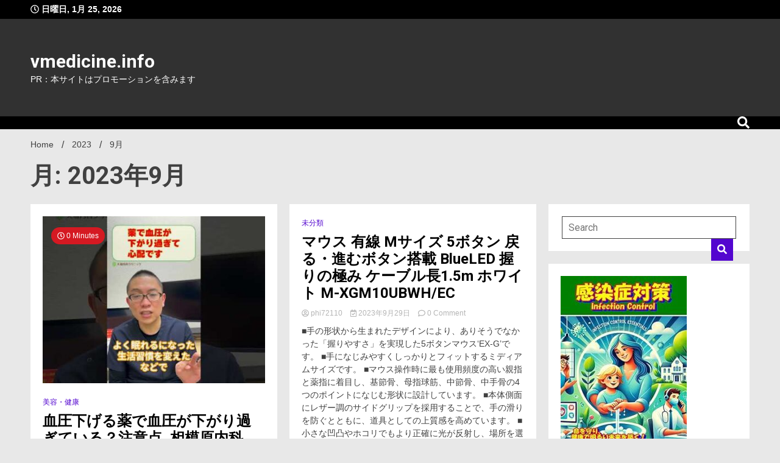

--- FILE ---
content_type: text/html; charset=UTF-8
request_url: https://vmedicine.info/2023/09/
body_size: 29496
content:
<!doctype html>
<html lang="ja">
<head>
	<meta charset="UTF-8">
	<meta name="viewport" content="width=device-width, initial-scale=1">
	<link rel="profile" href="https://gmpg.org/xfn/11">

			    <!-- PVC Template -->
    <script type="text/template" id="pvc-stats-view-template">
    <i class="pvc-stats-icon medium" aria-hidden="true"><svg xmlns="http://www.w3.org/2000/svg" version="1.0" viewBox="0 0 502 315" preserveAspectRatio="xMidYMid meet"><g transform="translate(0,332) scale(0.1,-0.1)" fill="" stroke="none"><path d="M2394 3279 l-29 -30 -3 -207 c-2 -182 0 -211 15 -242 39 -76 157 -76 196 0 15 31 17 60 15 243 l-3 209 -33 29 c-26 23 -41 29 -80 29 -41 0 -53 -5 -78 -31z"/><path d="M3085 3251 c-45 -19 -58 -50 -96 -229 -47 -217 -49 -260 -13 -295 52 -53 146 -42 177 20 16 31 87 366 87 410 0 70 -86 122 -155 94z"/><path d="M1751 3234 c-13 -9 -29 -31 -37 -50 -12 -29 -10 -49 21 -204 19 -94 39 -189 45 -210 14 -50 54 -80 110 -80 34 0 48 6 76 34 21 21 34 44 34 59 0 14 -18 113 -40 219 -37 178 -43 195 -70 221 -36 32 -101 37 -139 11z"/><path d="M1163 3073 c-36 -7 -73 -59 -73 -102 0 -56 133 -378 171 -413 34 -32 83 -37 129 -13 70 36 67 87 -16 290 -86 209 -89 214 -129 231 -35 14 -42 15 -82 7z"/><path d="M3689 3066 c-15 -9 -33 -30 -42 -48 -48 -103 -147 -355 -147 -375 0 -98 131 -148 192 -74 13 15 57 108 97 206 80 196 84 226 37 273 -30 30 -99 39 -137 18z"/><path d="M583 2784 c-38 -19 -67 -74 -58 -113 9 -42 211 -354 242 -373 16 -10 45 -18 66 -18 51 0 107 52 107 100 0 39 -1 41 -124 234 -80 126 -108 162 -133 173 -41 17 -61 16 -100 -3z"/><path d="M4250 2784 c-14 -9 -74 -91 -133 -183 -95 -150 -107 -173 -107 -213 0 -55 33 -94 87 -104 67 -13 90 8 211 198 130 202 137 225 78 284 -27 27 -42 34 -72 34 -22 0 -50 -8 -64 -16z"/><path d="M2275 2693 c-553 -48 -1095 -270 -1585 -649 -135 -104 -459 -423 -483 -476 -23 -49 -22 -139 2 -186 73 -142 361 -457 571 -626 285 -228 642 -407 990 -497 242 -63 336 -73 660 -74 310 0 370 5 595 52 535 111 1045 392 1455 803 122 121 250 273 275 326 19 41 19 137 0 174 -41 79 -309 363 -465 492 -447 370 -946 591 -1479 653 -113 14 -422 18 -536 8z m395 -428 c171 -34 330 -124 456 -258 112 -119 167 -219 211 -378 27 -96 24 -300 -5 -401 -72 -255 -236 -447 -474 -557 -132 -62 -201 -76 -368 -76 -167 0 -236 14 -368 76 -213 98 -373 271 -451 485 -162 444 86 934 547 1084 153 49 292 57 452 25z m909 -232 c222 -123 408 -262 593 -441 76 -74 138 -139 138 -144 0 -16 -233 -242 -330 -319 -155 -123 -309 -223 -461 -299 l-81 -41 32 46 c18 26 49 83 70 128 143 306 141 649 -6 957 -25 52 -61 116 -79 142 l-34 47 45 -20 c26 -10 76 -36 113 -56z m-2057 25 c-40 -58 -105 -190 -130 -263 -110 -324 -59 -707 132 -981 25 -35 42 -64 37 -64 -19 0 -241 119 -326 174 -188 122 -406 314 -532 468 l-58 71 108 103 c185 178 428 349 672 473 66 33 121 60 123 61 2 0 -10 -19 -26 -42z"/><path d="M2375 1950 c-198 -44 -350 -190 -395 -379 -18 -76 -8 -221 19 -290 114 -284 457 -406 731 -260 98 52 188 154 231 260 27 69 37 214 19 290 -38 163 -166 304 -326 360 -67 23 -215 33 -279 19z"/></g></svg></i>
	 <%= total_view %> total views	<% if ( today_view > 0 ) { %>
		<span class="views_today">,  <%= today_view %> views today</span>
	<% } %>
	</span>
	</script>
		    <meta name='robots' content='noindex, follow' />

	<!-- This site is optimized with the Yoast SEO plugin v26.7 - https://yoast.com/wordpress/plugins/seo/ -->
	<title>9月 2023 - vmedicine.info</title>
	<meta property="og:locale" content="ja_JP" />
	<meta property="og:type" content="website" />
	<meta property="og:title" content="9月 2023 - vmedicine.info" />
	<meta property="og:url" content="https://vmedicine.info/2023/09/" />
	<meta property="og:site_name" content="vmedicine.info" />
	<meta name="twitter:card" content="summary_large_image" />
	<script type="application/ld+json" class="yoast-schema-graph">{"@context":"https://schema.org","@graph":[{"@type":"CollectionPage","@id":"https://vmedicine.info/2023/09/","url":"https://vmedicine.info/2023/09/","name":"9月 2023 - vmedicine.info","isPartOf":{"@id":"https://vmedicine.info/#website"},"primaryImageOfPage":{"@id":"https://vmedicine.info/2023/09/#primaryimage"},"image":{"@id":"https://vmedicine.info/2023/09/#primaryimage"},"thumbnailUrl":"https://vmedicine.info/wp-content/uploads/2023/09/89123-2Q-4hxhtsAQ.jpg","breadcrumb":{"@id":"https://vmedicine.info/2023/09/#breadcrumb"},"inLanguage":"ja"},{"@type":"ImageObject","inLanguage":"ja","@id":"https://vmedicine.info/2023/09/#primaryimage","url":"https://vmedicine.info/wp-content/uploads/2023/09/89123-2Q-4hxhtsAQ.jpg","contentUrl":"https://vmedicine.info/wp-content/uploads/2023/09/89123-2Q-4hxhtsAQ.jpg","width":480,"height":360},{"@type":"BreadcrumbList","@id":"https://vmedicine.info/2023/09/#breadcrumb","itemListElement":[{"@type":"ListItem","position":1,"name":"Home","item":"https://vmedicine.info/"},{"@type":"ListItem","position":2,"name":"Archives for 9月 2023"}]},{"@type":"WebSite","@id":"https://vmedicine.info/#website","url":"https://vmedicine.info/","name":"vmedicine.info","description":"PR：本サイトはプロモーションを含みます","potentialAction":[{"@type":"SearchAction","target":{"@type":"EntryPoint","urlTemplate":"https://vmedicine.info/?s={search_term_string}"},"query-input":{"@type":"PropertyValueSpecification","valueRequired":true,"valueName":"search_term_string"}}],"inLanguage":"ja"}]}</script>
	<!-- / Yoast SEO plugin. -->


<link rel='dns-prefetch' href='//fonts.googleapis.com' />
<link rel="alternate" type="application/rss+xml" title="vmedicine.info &raquo; フィード" href="https://vmedicine.info/feed/" />
<link rel="alternate" type="application/rss+xml" title="vmedicine.info &raquo; コメントフィード" href="https://vmedicine.info/comments/feed/" />
<style id='wp-img-auto-sizes-contain-inline-css'>
img:is([sizes=auto i],[sizes^="auto," i]){contain-intrinsic-size:3000px 1500px}
/*# sourceURL=wp-img-auto-sizes-contain-inline-css */
</style>
<style id='wp-emoji-styles-inline-css'>

	img.wp-smiley, img.emoji {
		display: inline !important;
		border: none !important;
		box-shadow: none !important;
		height: 1em !important;
		width: 1em !important;
		margin: 0 0.07em !important;
		vertical-align: -0.1em !important;
		background: none !important;
		padding: 0 !important;
	}
/*# sourceURL=wp-emoji-styles-inline-css */
</style>
<style id='wp-block-library-inline-css'>
:root{--wp-block-synced-color:#7a00df;--wp-block-synced-color--rgb:122,0,223;--wp-bound-block-color:var(--wp-block-synced-color);--wp-editor-canvas-background:#ddd;--wp-admin-theme-color:#007cba;--wp-admin-theme-color--rgb:0,124,186;--wp-admin-theme-color-darker-10:#006ba1;--wp-admin-theme-color-darker-10--rgb:0,107,160.5;--wp-admin-theme-color-darker-20:#005a87;--wp-admin-theme-color-darker-20--rgb:0,90,135;--wp-admin-border-width-focus:2px}@media (min-resolution:192dpi){:root{--wp-admin-border-width-focus:1.5px}}.wp-element-button{cursor:pointer}:root .has-very-light-gray-background-color{background-color:#eee}:root .has-very-dark-gray-background-color{background-color:#313131}:root .has-very-light-gray-color{color:#eee}:root .has-very-dark-gray-color{color:#313131}:root .has-vivid-green-cyan-to-vivid-cyan-blue-gradient-background{background:linear-gradient(135deg,#00d084,#0693e3)}:root .has-purple-crush-gradient-background{background:linear-gradient(135deg,#34e2e4,#4721fb 50%,#ab1dfe)}:root .has-hazy-dawn-gradient-background{background:linear-gradient(135deg,#faaca8,#dad0ec)}:root .has-subdued-olive-gradient-background{background:linear-gradient(135deg,#fafae1,#67a671)}:root .has-atomic-cream-gradient-background{background:linear-gradient(135deg,#fdd79a,#004a59)}:root .has-nightshade-gradient-background{background:linear-gradient(135deg,#330968,#31cdcf)}:root .has-midnight-gradient-background{background:linear-gradient(135deg,#020381,#2874fc)}:root{--wp--preset--font-size--normal:16px;--wp--preset--font-size--huge:42px}.has-regular-font-size{font-size:1em}.has-larger-font-size{font-size:2.625em}.has-normal-font-size{font-size:var(--wp--preset--font-size--normal)}.has-huge-font-size{font-size:var(--wp--preset--font-size--huge)}.has-text-align-center{text-align:center}.has-text-align-left{text-align:left}.has-text-align-right{text-align:right}.has-fit-text{white-space:nowrap!important}#end-resizable-editor-section{display:none}.aligncenter{clear:both}.items-justified-left{justify-content:flex-start}.items-justified-center{justify-content:center}.items-justified-right{justify-content:flex-end}.items-justified-space-between{justify-content:space-between}.screen-reader-text{border:0;clip-path:inset(50%);height:1px;margin:-1px;overflow:hidden;padding:0;position:absolute;width:1px;word-wrap:normal!important}.screen-reader-text:focus{background-color:#ddd;clip-path:none;color:#444;display:block;font-size:1em;height:auto;left:5px;line-height:normal;padding:15px 23px 14px;text-decoration:none;top:5px;width:auto;z-index:100000}html :where(.has-border-color){border-style:solid}html :where([style*=border-top-color]){border-top-style:solid}html :where([style*=border-right-color]){border-right-style:solid}html :where([style*=border-bottom-color]){border-bottom-style:solid}html :where([style*=border-left-color]){border-left-style:solid}html :where([style*=border-width]){border-style:solid}html :where([style*=border-top-width]){border-top-style:solid}html :where([style*=border-right-width]){border-right-style:solid}html :where([style*=border-bottom-width]){border-bottom-style:solid}html :where([style*=border-left-width]){border-left-style:solid}html :where(img[class*=wp-image-]){height:auto;max-width:100%}:where(figure){margin:0 0 1em}html :where(.is-position-sticky){--wp-admin--admin-bar--position-offset:var(--wp-admin--admin-bar--height,0px)}@media screen and (max-width:600px){html :where(.is-position-sticky){--wp-admin--admin-bar--position-offset:0px}}

/*# sourceURL=wp-block-library-inline-css */
</style><style id='global-styles-inline-css'>
:root{--wp--preset--aspect-ratio--square: 1;--wp--preset--aspect-ratio--4-3: 4/3;--wp--preset--aspect-ratio--3-4: 3/4;--wp--preset--aspect-ratio--3-2: 3/2;--wp--preset--aspect-ratio--2-3: 2/3;--wp--preset--aspect-ratio--16-9: 16/9;--wp--preset--aspect-ratio--9-16: 9/16;--wp--preset--color--black: #000000;--wp--preset--color--cyan-bluish-gray: #abb8c3;--wp--preset--color--white: #ffffff;--wp--preset--color--pale-pink: #f78da7;--wp--preset--color--vivid-red: #cf2e2e;--wp--preset--color--luminous-vivid-orange: #ff6900;--wp--preset--color--luminous-vivid-amber: #fcb900;--wp--preset--color--light-green-cyan: #7bdcb5;--wp--preset--color--vivid-green-cyan: #00d084;--wp--preset--color--pale-cyan-blue: #8ed1fc;--wp--preset--color--vivid-cyan-blue: #0693e3;--wp--preset--color--vivid-purple: #9b51e0;--wp--preset--gradient--vivid-cyan-blue-to-vivid-purple: linear-gradient(135deg,rgb(6,147,227) 0%,rgb(155,81,224) 100%);--wp--preset--gradient--light-green-cyan-to-vivid-green-cyan: linear-gradient(135deg,rgb(122,220,180) 0%,rgb(0,208,130) 100%);--wp--preset--gradient--luminous-vivid-amber-to-luminous-vivid-orange: linear-gradient(135deg,rgb(252,185,0) 0%,rgb(255,105,0) 100%);--wp--preset--gradient--luminous-vivid-orange-to-vivid-red: linear-gradient(135deg,rgb(255,105,0) 0%,rgb(207,46,46) 100%);--wp--preset--gradient--very-light-gray-to-cyan-bluish-gray: linear-gradient(135deg,rgb(238,238,238) 0%,rgb(169,184,195) 100%);--wp--preset--gradient--cool-to-warm-spectrum: linear-gradient(135deg,rgb(74,234,220) 0%,rgb(151,120,209) 20%,rgb(207,42,186) 40%,rgb(238,44,130) 60%,rgb(251,105,98) 80%,rgb(254,248,76) 100%);--wp--preset--gradient--blush-light-purple: linear-gradient(135deg,rgb(255,206,236) 0%,rgb(152,150,240) 100%);--wp--preset--gradient--blush-bordeaux: linear-gradient(135deg,rgb(254,205,165) 0%,rgb(254,45,45) 50%,rgb(107,0,62) 100%);--wp--preset--gradient--luminous-dusk: linear-gradient(135deg,rgb(255,203,112) 0%,rgb(199,81,192) 50%,rgb(65,88,208) 100%);--wp--preset--gradient--pale-ocean: linear-gradient(135deg,rgb(255,245,203) 0%,rgb(182,227,212) 50%,rgb(51,167,181) 100%);--wp--preset--gradient--electric-grass: linear-gradient(135deg,rgb(202,248,128) 0%,rgb(113,206,126) 100%);--wp--preset--gradient--midnight: linear-gradient(135deg,rgb(2,3,129) 0%,rgb(40,116,252) 100%);--wp--preset--font-size--small: 13px;--wp--preset--font-size--medium: 20px;--wp--preset--font-size--large: 36px;--wp--preset--font-size--x-large: 42px;--wp--preset--spacing--20: 0.44rem;--wp--preset--spacing--30: 0.67rem;--wp--preset--spacing--40: 1rem;--wp--preset--spacing--50: 1.5rem;--wp--preset--spacing--60: 2.25rem;--wp--preset--spacing--70: 3.38rem;--wp--preset--spacing--80: 5.06rem;--wp--preset--shadow--natural: 6px 6px 9px rgba(0, 0, 0, 0.2);--wp--preset--shadow--deep: 12px 12px 50px rgba(0, 0, 0, 0.4);--wp--preset--shadow--sharp: 6px 6px 0px rgba(0, 0, 0, 0.2);--wp--preset--shadow--outlined: 6px 6px 0px -3px rgb(255, 255, 255), 6px 6px rgb(0, 0, 0);--wp--preset--shadow--crisp: 6px 6px 0px rgb(0, 0, 0);}:where(.is-layout-flex){gap: 0.5em;}:where(.is-layout-grid){gap: 0.5em;}body .is-layout-flex{display: flex;}.is-layout-flex{flex-wrap: wrap;align-items: center;}.is-layout-flex > :is(*, div){margin: 0;}body .is-layout-grid{display: grid;}.is-layout-grid > :is(*, div){margin: 0;}:where(.wp-block-columns.is-layout-flex){gap: 2em;}:where(.wp-block-columns.is-layout-grid){gap: 2em;}:where(.wp-block-post-template.is-layout-flex){gap: 1.25em;}:where(.wp-block-post-template.is-layout-grid){gap: 1.25em;}.has-black-color{color: var(--wp--preset--color--black) !important;}.has-cyan-bluish-gray-color{color: var(--wp--preset--color--cyan-bluish-gray) !important;}.has-white-color{color: var(--wp--preset--color--white) !important;}.has-pale-pink-color{color: var(--wp--preset--color--pale-pink) !important;}.has-vivid-red-color{color: var(--wp--preset--color--vivid-red) !important;}.has-luminous-vivid-orange-color{color: var(--wp--preset--color--luminous-vivid-orange) !important;}.has-luminous-vivid-amber-color{color: var(--wp--preset--color--luminous-vivid-amber) !important;}.has-light-green-cyan-color{color: var(--wp--preset--color--light-green-cyan) !important;}.has-vivid-green-cyan-color{color: var(--wp--preset--color--vivid-green-cyan) !important;}.has-pale-cyan-blue-color{color: var(--wp--preset--color--pale-cyan-blue) !important;}.has-vivid-cyan-blue-color{color: var(--wp--preset--color--vivid-cyan-blue) !important;}.has-vivid-purple-color{color: var(--wp--preset--color--vivid-purple) !important;}.has-black-background-color{background-color: var(--wp--preset--color--black) !important;}.has-cyan-bluish-gray-background-color{background-color: var(--wp--preset--color--cyan-bluish-gray) !important;}.has-white-background-color{background-color: var(--wp--preset--color--white) !important;}.has-pale-pink-background-color{background-color: var(--wp--preset--color--pale-pink) !important;}.has-vivid-red-background-color{background-color: var(--wp--preset--color--vivid-red) !important;}.has-luminous-vivid-orange-background-color{background-color: var(--wp--preset--color--luminous-vivid-orange) !important;}.has-luminous-vivid-amber-background-color{background-color: var(--wp--preset--color--luminous-vivid-amber) !important;}.has-light-green-cyan-background-color{background-color: var(--wp--preset--color--light-green-cyan) !important;}.has-vivid-green-cyan-background-color{background-color: var(--wp--preset--color--vivid-green-cyan) !important;}.has-pale-cyan-blue-background-color{background-color: var(--wp--preset--color--pale-cyan-blue) !important;}.has-vivid-cyan-blue-background-color{background-color: var(--wp--preset--color--vivid-cyan-blue) !important;}.has-vivid-purple-background-color{background-color: var(--wp--preset--color--vivid-purple) !important;}.has-black-border-color{border-color: var(--wp--preset--color--black) !important;}.has-cyan-bluish-gray-border-color{border-color: var(--wp--preset--color--cyan-bluish-gray) !important;}.has-white-border-color{border-color: var(--wp--preset--color--white) !important;}.has-pale-pink-border-color{border-color: var(--wp--preset--color--pale-pink) !important;}.has-vivid-red-border-color{border-color: var(--wp--preset--color--vivid-red) !important;}.has-luminous-vivid-orange-border-color{border-color: var(--wp--preset--color--luminous-vivid-orange) !important;}.has-luminous-vivid-amber-border-color{border-color: var(--wp--preset--color--luminous-vivid-amber) !important;}.has-light-green-cyan-border-color{border-color: var(--wp--preset--color--light-green-cyan) !important;}.has-vivid-green-cyan-border-color{border-color: var(--wp--preset--color--vivid-green-cyan) !important;}.has-pale-cyan-blue-border-color{border-color: var(--wp--preset--color--pale-cyan-blue) !important;}.has-vivid-cyan-blue-border-color{border-color: var(--wp--preset--color--vivid-cyan-blue) !important;}.has-vivid-purple-border-color{border-color: var(--wp--preset--color--vivid-purple) !important;}.has-vivid-cyan-blue-to-vivid-purple-gradient-background{background: var(--wp--preset--gradient--vivid-cyan-blue-to-vivid-purple) !important;}.has-light-green-cyan-to-vivid-green-cyan-gradient-background{background: var(--wp--preset--gradient--light-green-cyan-to-vivid-green-cyan) !important;}.has-luminous-vivid-amber-to-luminous-vivid-orange-gradient-background{background: var(--wp--preset--gradient--luminous-vivid-amber-to-luminous-vivid-orange) !important;}.has-luminous-vivid-orange-to-vivid-red-gradient-background{background: var(--wp--preset--gradient--luminous-vivid-orange-to-vivid-red) !important;}.has-very-light-gray-to-cyan-bluish-gray-gradient-background{background: var(--wp--preset--gradient--very-light-gray-to-cyan-bluish-gray) !important;}.has-cool-to-warm-spectrum-gradient-background{background: var(--wp--preset--gradient--cool-to-warm-spectrum) !important;}.has-blush-light-purple-gradient-background{background: var(--wp--preset--gradient--blush-light-purple) !important;}.has-blush-bordeaux-gradient-background{background: var(--wp--preset--gradient--blush-bordeaux) !important;}.has-luminous-dusk-gradient-background{background: var(--wp--preset--gradient--luminous-dusk) !important;}.has-pale-ocean-gradient-background{background: var(--wp--preset--gradient--pale-ocean) !important;}.has-electric-grass-gradient-background{background: var(--wp--preset--gradient--electric-grass) !important;}.has-midnight-gradient-background{background: var(--wp--preset--gradient--midnight) !important;}.has-small-font-size{font-size: var(--wp--preset--font-size--small) !important;}.has-medium-font-size{font-size: var(--wp--preset--font-size--medium) !important;}.has-large-font-size{font-size: var(--wp--preset--font-size--large) !important;}.has-x-large-font-size{font-size: var(--wp--preset--font-size--x-large) !important;}
/*# sourceURL=global-styles-inline-css */
</style>

<style id='classic-theme-styles-inline-css'>
/*! This file is auto-generated */
.wp-block-button__link{color:#fff;background-color:#32373c;border-radius:9999px;box-shadow:none;text-decoration:none;padding:calc(.667em + 2px) calc(1.333em + 2px);font-size:1.125em}.wp-block-file__button{background:#32373c;color:#fff;text-decoration:none}
/*# sourceURL=/wp-includes/css/classic-themes.min.css */
</style>
<link rel='stylesheet' id='a3-pvc-style-css' href='https://vmedicine.info/wp-content/plugins/page-views-count/assets/css/style.min.css?ver=2.8.7' media='all' />
<link rel='stylesheet' id='diypro-youtuner-post-css-css' href='https://vmedicine.info/wp-content/plugins/youtuner/style/diypro_youtuner_post.css?ver=6.9' media='all' />
<link rel='stylesheet' id='walkerpress-style-css' href='https://vmedicine.info/wp-content/themes/walkerpress/style.css?ver=1.0.6' media='all' />
<link rel='stylesheet' id='walkerpress-font-awesome-css' href='https://vmedicine.info/wp-content/themes/walkerpress/css/all.css?ver=6.9' media='all' />
<link rel='stylesheet' id='walkerpress-swiper-bundle-css' href='https://vmedicine.info/wp-content/themes/walkerpress/css/swiper-bundle.css?ver=6.9' media='all' />
<link rel='stylesheet' id='walkerpress-body-fonts-css' href='//fonts.googleapis.com/css?family=Roboto%3A400%2C400italic%2C700%2C700italic&#038;ver=6.9' media='all' />
<link rel='stylesheet' id='walkerpress-headings-fonts-css' href='//fonts.googleapis.com/css?family=Roboto%3A400%2C400italic%2C700%2C700italic&#038;ver=6.9' media='all' />
<link rel='stylesheet' id='a3pvc-css' href='//vmedicine.info/wp-content/uploads/sass/pvc.min.css?ver=1758072063' media='all' />
<script src="https://vmedicine.info/wp-includes/js/jquery/jquery.min.js?ver=3.7.1" id="jquery-core-js"></script>
<script src="https://vmedicine.info/wp-includes/js/jquery/jquery-migrate.min.js?ver=3.4.1" id="jquery-migrate-js"></script>
<script src="https://vmedicine.info/wp-includes/js/underscore.min.js?ver=1.13.7" id="underscore-js"></script>
<script src="https://vmedicine.info/wp-includes/js/backbone.min.js?ver=1.6.0" id="backbone-js"></script>
<script id="a3-pvc-backbone-js-extra">
var pvc_vars = {"rest_api_url":"https://vmedicine.info/wp-json/pvc/v1","ajax_url":"https://vmedicine.info/wp-admin/admin-ajax.php","security":"de3c13d699","ajax_load_type":"rest_api"};
//# sourceURL=a3-pvc-backbone-js-extra
</script>
<script src="https://vmedicine.info/wp-content/plugins/page-views-count/assets/js/pvc.backbone.min.js?ver=2.8.7" id="a3-pvc-backbone-js"></script>
<script src="https://vmedicine.info/wp-content/plugins/related-posts-thumbnails/assets/js/front.min.js?ver=4.3.1" id="rpt_front_style-js"></script>
<script src="https://vmedicine.info/wp-content/plugins/related-posts-thumbnails/assets/js/lazy-load.js?ver=4.3.1" id="rpt-lazy-load-js"></script>
<link rel="https://api.w.org/" href="https://vmedicine.info/wp-json/" /><link rel="EditURI" type="application/rsd+xml" title="RSD" href="https://vmedicine.info/xmlrpc.php?rsd" />
<meta name="generator" content="WordPress 6.9" />

<link rel="stylesheet" href="https://vmedicine.info/wp-content/plugins/count-per-day/counter.css" type="text/css" />
        <style>
            #related_posts_thumbnails li {
                border-right: 1px solid #dddddd;
                background-color: #ffffff            }

            #related_posts_thumbnails li:hover {
                background-color: #eeeeee;
            }

            .relpost_content {
                font-size: 12px;
                color: #333333;
            }

            .relpost-block-single {
                background-color: #ffffff;
                border-right: 1px solid #dddddd;
                border-left: 1px solid #dddddd;
                margin-right: -1px;
            }

            .relpost-block-single:hover {
                background-color: #eeeeee;
            }
        </style>

        <style type="text/css">
    :root{
        --primary-color: #5306cf;
        --secondary-color: #d51922;
        --text-color:#404040;
        --heading-color:#000000;
        --light-color:#ffffff;
    }

    body{
        font-family: 'Oxygen',sans-serif;
        font-size: 14px;
        color: var(--text-color);
    }
    
    h1, h2, h3, h4, h5,h6,
    .news-ticker-box span.focus-news-box a{
        font-family: 'Roboto',sans-serif;
    }
    h1{
        font-size: 40px;
    }
    h2{
        font-size: 32px;
    }
    h3{
        font-size: 24px;
    }
    h4{
        font-size: 20px;
    }
    h5{
        font-size: 16px;
    }
    h6{
        font-size: 14px;
    }
    .main-navigation ul li a{
        font-family: 'Roboto',sans-serif;
        text-transform: uppercase;
    }
            .walkerwp-wraper.inner-page-subheader{
            background: transparent;
            color: var(--text-color);
            padding-top: 15px;
            padding-bottom: 5px;
        }
        .single .walkerwp-wraper.inner-page-subheader.sub-header-2,
    .page .walkerwp-wraper.inner-page-subheader.sub-header-2{
        min-height: 400px;
    }
        .walkerwp-wraper.inner-page-subheader a,
    .normal-subheader .walkerpress-breadcrumbs ul li a,
    .normal-subheader .walkerpress-breadcrumbs ul li{
        color: var(--text-color);
        text-decoration: none;
    }
    .walkerwp-wraper.inner-page-subheader img{
        opacity:0.60;
    }
    .walkerwp-wraper.inner-page-subheader a:hover{
        color: var(--secondary-color);
    }
    .walkerwp-wraper.main-header{
        background:#313131;
    }
    .walkerwp-wraper.main-header img.header-overlay-image{
        opacity:0.6 ;
    }
    .site-branding img.custom-logo{
        max-height: 30px;
        width: auto;
        max-width: 100%;
        height: 100%;
    }
    .site-branding h1.site-title{
        font-size: 30px;
        font-family: Roboto;
    }
    .site-branding h1.site-title a{
        color: #ffffff;
        text-decoration: none;
    }
    .site-branding .site-description,
    .site-branding,
    header.header-layout-3 span.walkerpress-current-date {
        color: #ffffff;
    }
    a.walkerpress-post-date, .entry-meta a, .entry-meta, .news-ticker-box span.focus-news-box a.walkerpress-post-date,
    .single  span.category a, .single .article-inner span.category a{
        color: #b5b5b5;
        font-size: 12px;
        font-weight: initial;
    }
    span.estimate-time, span.estimate-reading-time{
        font-size: 12px;
    }
    span.category a{
        color: #5306cf;
        text-transform: initial;
        font-weight: normal;
    }
    footer.site-footer{
        background: #5306cf;
        color: #ffffff;
    }
     footer.site-footer .wp-block-latest-posts__post-author, 
     footer.site-footer .wp-block-latest-posts__post-date,
     .footer-wiget-list .sidebar-widget-block{
        color: #ffffff;
    }
   .site-footer .walkerpress-footer-column .wp-block-latest-posts a, 
   .site-footer .walkerpress-footer-column .widget ul li a, 
   .site-footer .wp-block-tag-cloud a, 
   .site-footer  .sidebar-block section.widget ul li a,
   .footer-wiget-list .sidebar-widget-block a{
        color:#ffffff;
    }
    .site-footer .site-info a,
     .site-footer .site-info{
        color: #ffffff;
    }
    .site-footer .site-info a:hover{
        color: #d51922;
    }
    .site-footer .walkerpress-footer-column .wp-block-latest-posts a:hover, 
   .site-footer .walkerpress-footer-column .widget ul li a:hover, 
   .site-footer .wp-block-tag-cloud a:hover, 
   .site-footer .site-info a:hover,
   .site-footer  .sidebar-block section.widget ul li a:hover,
   .footer-wiget-list .sidebar-widget-block a:hover{
        color:#d51922;
    }
    .footer-overlay-image{
        opacity:0;
    }
    .footer-copyright-wraper:before{
        background: #0d1741;
        opacity: 0;
    }
    .walkerwp-wraper.footer-copyright-wraper{
        padding-top: 15px;
        padding-bottom: 15px;
    }
    .banner-layout-1 .walkerwp-grid-3,
    .featured-post-box,
    .category-post-wraper .category-post-box,
    .category-post-wraper .category-post-2 .category-post-content,
    .frontpage-content-block .walkerpress-widget-content,
    .sidebar-widget-block,
    .walkerwp-wraper.inner-wraper main#primary .content-layout.list-layout article,
    .sidebar-block section.widget,
    .missed-post-box,
    .walkerwp-wraper.banner-layout ul.tabs li.active,
    .single article,
    .page article,
    .single .comments-area,
    .related-posts,
    ul.tabs li.active:after,
    .walkerwp-wraper.inner-wraper main#primary .content-layout.grid-layout article,
    .walkerwp-wraper.inner-wraper main#primary .content-layout.full-layout article,
    .ticker-layout-2 .news-ticker-box span.focus-news-box,
    .ticker-arrows,
    .news-ticker-box,
    .wc-author-box,
    .frontpage-sidebar-block .walkerpress-widget-content,
    main#primary section.no-results.not-found,
    .search.search-results main#primary article,
    section.error-404.not-found,
    .walkerpress-author-box-widget,
    .latest-article-box{
        background: #ffffff;
        
    }
    .featured-post-box,
    .category-post-wraper .category-post-box,
    .category-post-wraper .category-post-2 .category-post-content,
    .frontpage-content-block .walkerpress-widget-content,
    .sidebar-widget-block,
    .walkerwp-wraper.inner-wraper main#primary .content-layout.list-layout article,
    .sidebar-block section.widget,
    .missed-post-box,
    .single article,
    .page article,
    .single .comments-area,
    .related-posts,
    .walkerwp-wraper.inner-wraper main#primary .content-layout.grid-layout article,
    .walkerwp-wraper.inner-wraper main#primary .content-layout.full-layout article,
    .ticker-layout-2 .news-ticker-box span.focus-news-box,
    .news-ticker-box,
    .wc-author-box,
    .frontpage-sidebar-block .walkerpress-widget-content,
    main#primary section.no-results.not-found,
    .search.search-results main#primary article,
    section.error-404.not-found,
    .walkerpress-author-box-widget,
    .latest-article-box{
        border: 0px solid #ffffff;
    }
    .sidebar-panel .sidebar-widget-block {
        border: 0;
    }
    ul.walkerpress-social.icons-custom-color.normal-style li a{
        color: #ffffff;
    }
    ul.walkerpress-social.icons-custom-color.normal-style li a:hover{
        color: #ea1c0e;
    }
    ul.walkerpress-social.icons-custom-color.boxed-style li a{
        background: #222222;
        color: #ffffff;
    }
    ul.walkerpress-social.icons-custom-color.boxed-style li a:hover{
        background: #ffffff;
        color: #ea1c0e;
    }
    .walkerwp-container{
        max-width: 1280px;
    }
    header#masthead.header-layout-4 .walkerwp-container,
    .walkerwp-wraper.main-header{
        padding-top: 50px;
        padding-bottom: 50px;
    }
    .walkerwp-wraper.navigation{
        background: #000000;
    }
    .main-navigation ul li a{
        color: #ffffff;
    }
    .main-navigation ul ul li a:hover, .main-navigation ul ul li a:focus{
         color: #ffffff;
          background: #000000;
    }
    .main-navigation ul li:hover a,
    .main-navigation ul li.current-menu-item a{
        background: #d51922;
        color: #ffffff;
    }
    .main-navigation ul ul li a:hover, 
    .main-navigation ul ul li a:focus,{
         background: #000000;
         color: #ffffff;
    }
    .sidebar-slide-button .slide-button,
    button.global-search-icon{
        color: #ffffff;
    }
    .sidebar-slide-button .slide-button:hover,
    button.global-search-icon:hover{
        color: #d51922;
    }
    .walkerwp-wraper.top-header{
        background: #000000;
        color: #ffffff;
    }
    .sidebar-block,
    .frontpage-sidebar-block{
        width: 28%;
    }
    .walkerwp-wraper.inner-wraper main#primary,
    .frontpage-content-block{
        width: 72%;
    }
    .footer-widgets-wraper{
        padding-bottom: 50px;
        padding-top: 70px;
    }
    .walkerpress-footer-column:before{
        background: #000000;
        opacity: 0.2 ;
    }
    a.walkerpress-primary-button,
    .walkerpress-primary-button
    a.walkerpress-secondary-button,
    .walkerpress-secondary-button{
        border-radius: 0px;
        text-transform: initial;
        font-size: 14px;
    }
    .frontpage-content-block .walkerpress-widget-content,
    .featured-post-box,
    .category-post-wraper .category-post-box,
    .category-post-wraper .category-post-2 .category-post-content,
    .missed-post-box,
    .sidebar-widget-block,
    .walkerwp-wraper.inner-wraper main#primary .content-layout.grid-layout article,
    .sidebar-block section.widget{
        padding: 20px;
    }
    @media(max-width:1024px){
        .sidebar-block,
        .walkerwp-wraper.inner-wraper main#primary,
        .frontpage-sidebar-block,
        .frontpage-content-block {
            width:100%;
        }
    }
</style><!-- ## NXS/OG ## --><!-- ## NXSOGTAGS ## --><!-- ## NXS/OG ## -->
</head>

<body data-rsssl=1 class="archive date wp-theme-walkerpress hfeed">


<div id="page" class="site">
			<div class="walkerwp-pb-container">
			<div class="walkerwp-progress-bar"></div>
		</div>
		<a class="skip-link screen-reader-text" href="#primary">Skip to content</a>


<header id="masthead" class="site-header  header-layout-1">
			
		<div class="walkerwp-wraper top-header no-gap">
			<div class="walkerwp-container">
							<span class="walkerpress-current-date"><i class="far fa-clock"></i> 
				日曜日, 1月 25, 2026			</span>
		<ul class="walkerpress-social icons-default-color boxed-style">
	</ul>			</div>
		</div>
		<div class="walkerwp-wraper main-header no-gap">
						<div class="walkerwp-container">
						<div class="site-branding ">
							<h1 class="site-title"><a href="https://vmedicine.info/" rel="home">vmedicine.info</a></h1>
				
							<p class="site-description">PR：本サイトはプロモーションを含みます</p>
					</div><!-- .site-branding -->
					
			</div>
		</div>
				<div class="walkerwp-wraper navigation no-gap ">
			<div class="walkerwp-container">

				<div class="walkerpress-nav">
												<nav id="site-navigation" class="main-navigation">
				<button type="button" class="menu-toggle">
					<span></span>
					<span></span>
					<span></span>
				</button>
				<div id="primary-menu" class="menu"></div>
			</nav><!-- #site-navigation -->
					</div>
				
		<button class="global-search-icon">
			<i class="fas fa-search"></i>
		</button>
		<span class="header-global-search-form">
			<button class="global-search-close"><i class="fas fa-times"></i></button>
			<form action="https://vmedicine.info/" method="get" class="form-inline">
    <fieldset>
		<div class="input-group">
			<input type="text" name="s" id="search" placeholder="Search" value="" class="form-control" />
			<span class="input-group-btn">
				<button type="submit" class="btn btn-default"><i class="fa fa-search" aria-hidden="true"></i></button>
			</span>
		</div>
    </fieldset>
</form>
		</span>
				</div>
		</div>
	</header><!-- #masthead -->		<div class="walkerwp-wraper inner-page-subheader normal-subheader no-gap">
			<div class="walkerwp-container">
				<div class="walkerwp-grid-12">
												<div class="walkerpress-breadcrumbs"><nav role="navigation" aria-label="Breadcrumbs" class="walkerpress breadcrumbs" itemprop="breadcrumb"><h2 class="trail-browse"></h2><ul class="trail-items" itemscope itemtype="http://schema.org/BreadcrumbList"><meta name="numberOfItems" content="3" /><meta name="itemListOrder" content="Ascending" /><li itemprop="itemListElement" itemscope itemtype="http://schema.org/ListItem" class="trail-item trail-begin"><a href="https://vmedicine.info/" rel="home" itemprop="item"><span itemprop="name">Home</span></a><meta itemprop="position" content="1" /></li><li itemprop="itemListElement" itemscope itemtype="http://schema.org/ListItem" class="trail-item"><a href="https://vmedicine.info/2023/" itemprop="item"><span itemprop="name">2023</span></a><meta itemprop="position" content="2" /></li><li itemprop="itemListElement" itemscope itemtype="http://schema.org/ListItem" class="trail-item trail-end"><span itemprop="item"><span itemprop="name">9月</span></span><meta itemprop="position" content="3" /></li></ul></nav></div>
											

						
				</div>
			</div>
		</div>
		<div class="walkerwp-wraper inner-wraper">
		<div class="walkerwp-container">
					<div class="walkerwp-grid-12 archive-header">
				<h1 class="page-title">月: 2023年9月</h1>			</div>
				<main id="primary" class="site-main walkerwp-grid-9 right-sidebar">
			<div class="content-layout grid-layout">
				
								
<article id="post-89123" class="post-89123 post type-post status-publish format-standard has-post-thumbnail hentry category-66 tag-650">
			<div class="walkerpress-post-thumbnails">
			<span class="estimate-reading-time" title="Estimated Reading Time of Article"> <i class="far fa-clock"></i> 0 Minutes</span>
			<a class="post-thumbnail" href="https://vmedicine.info/%e8%a1%80%e5%9c%a7%e4%b8%8b%e3%81%92%e3%82%8b%e8%96%ac%e3%81%a7%e8%a1%80%e5%9c%a7%e3%81%8c%e4%b8%8b%e3%81%8c%e3%82%8a%e9%81%8e%e3%81%8e%e3%81%a6%e3%81%84%e3%82%8b%ef%bc%9f%e6%b3%a8%e6%84%8f%e7%82%b9_/" aria-hidden="true" tabindex="-1">
				<img width="400" height="300" src="https://vmedicine.info/wp-content/uploads/2023/09/89123-2Q-4hxhtsAQ-400x300.jpg" class="attachment-post-thumbnail size-post-thumbnail wp-post-image" alt="血圧下げる薬で血圧が下がり過ぎている？注意点_相模原内科_高血圧治療" decoding="async" fetchpriority="high" srcset="https://vmedicine.info/wp-content/uploads/2023/09/89123-2Q-4hxhtsAQ-400x300.jpg 400w, https://vmedicine.info/wp-content/uploads/2023/09/89123-2Q-4hxhtsAQ-300x225.jpg 300w, https://vmedicine.info/wp-content/uploads/2023/09/89123-2Q-4hxhtsAQ.jpg 480w" sizes="(max-width: 400px) 100vw, 400px" />			</a>

					</div>
				<div class="article-inner has-thumbnails">
		<header class="entry-header">
					 <span class="category">
            
                           <a
                    href="https://vmedicine.info/category/%e7%be%8e%e5%ae%b9%e3%83%bb%e5%81%a5%e5%ba%b7/">美容・健康</a>
                               
        </span>
				<h3 class="entry-title"><a href="https://vmedicine.info/%e8%a1%80%e5%9c%a7%e4%b8%8b%e3%81%92%e3%82%8b%e8%96%ac%e3%81%a7%e8%a1%80%e5%9c%a7%e3%81%8c%e4%b8%8b%e3%81%8c%e3%82%8a%e9%81%8e%e3%81%8e%e3%81%a6%e3%81%84%e3%82%8b%ef%bc%9f%e6%b3%a8%e6%84%8f%e7%82%b9_/" rel="bookmark">血圧下げる薬で血圧が下がり過ぎている？注意点_相模原内科_高血圧治療</a></h3>		<div class="entry-meta">
					<a href="https://vmedicine.info/author/phi72110/" class="post-author">
                                    <div class="author-avtar">
                            </div>
                      <i class="far fa-user-circle"></i> phi72110        </a>
		<a class="walkerpress-post-date" href="https://vmedicine.info/2023/09/30/"><i class="far fa-calendar-check"></i> 2023年9月30日        </a>
        
	<span class="comments-link"> <i class="far fa-comment"></i> <a href="https://vmedicine.info/%e8%a1%80%e5%9c%a7%e4%b8%8b%e3%81%92%e3%82%8b%e8%96%ac%e3%81%a7%e8%a1%80%e5%9c%a7%e3%81%8c%e4%b8%8b%e3%81%8c%e3%82%8a%e9%81%8e%e3%81%8e%e3%81%a6%e3%81%84%e3%82%8b%ef%bc%9f%e6%b3%a8%e6%84%8f%e7%82%b9_/#respond">0 Comment <span class="screen-reader-text"> on 血圧下げる薬で血圧が下がり過ぎている？注意点_相模原内科_高血圧治療</span></a></span>		</div><!-- .entry-meta -->
				
		
		</header><!-- .entry-header -->
	<div class="entry-content">
		<div class="walkerpress-excerpt">こんにちは、大場内科クリニック院長、大場啓一郎です。 血圧のお薬を始めたら、血圧が下がってきて心配です。 というお悩み時々お聞きします。 血圧のお薬を始めて血圧が下がって良かったですよね。 ただし時々血圧下がり過ぎてしま [&hellip;]...</div>					<a href="https://vmedicine.info/%e8%a1%80%e5%9c%a7%e4%b8%8b%e3%81%92%e3%82%8b%e8%96%ac%e3%81%a7%e8%a1%80%e5%9c%a7%e3%81%8c%e4%b8%8b%e3%81%8c%e3%82%8a%e9%81%8e%e3%81%8e%e3%81%a6%e3%81%84%e3%82%8b%ef%bc%9f%e6%b3%a8%e6%84%8f%e7%82%b9_/" class="walkerpress-primary-button"> 
					Read More					</a>
			
		
		</div>
	</div><!-- .entry-content -->
</article><!-- #post-89123 -->
<article id="post-35652" class="post-35652 post type-post status-publish format-standard has-post-thumbnail hentry category-uncategorized">
			<div class="walkerpress-post-thumbnails">
			<span class="estimate-reading-time" title="Estimated Reading Time of Article"> <i class="far fa-clock"></i> 0 Minutes</span>
			<a class="post-thumbnail" href="https://vmedicine.info/cha_202103l4166135/" aria-hidden="true" tabindex="-1">
				<img width="300" height="300" src="https://vmedicine.info/wp-content/uploads/2023/04/cha_202103l4166135pl-300x300.jpg" class="attachment-post-thumbnail size-post-thumbnail wp-post-image" alt="四季折々 薬用入浴剤セット L7143516" decoding="async" srcset="https://vmedicine.info/wp-content/uploads/2023/04/cha_202103l4166135pl-300x300.jpg 300w, https://vmedicine.info/wp-content/uploads/2023/04/cha_202103l4166135pl-150x150.jpg 150w, https://vmedicine.info/wp-content/uploads/2023/04/cha_202103l4166135pl.jpg 500w" sizes="(max-width: 300px) 100vw, 300px" />			</a>

					</div>
				<div class="article-inner has-thumbnails">
		<header class="entry-header">
					 <span class="category">
            
                           <a
                    href="https://vmedicine.info/category/uncategorized/">未分類</a>
                               
        </span>
				<h3 class="entry-title"><a href="https://vmedicine.info/cha_202103l4166135/" rel="bookmark">四季折々 薬用入浴剤セット L7143516</a></h3>		<div class="entry-meta">
					<a href="https://vmedicine.info/author/phi72110/" class="post-author">
                                    <div class="author-avtar">
                            </div>
                      <i class="far fa-user-circle"></i> phi72110        </a>
		<a class="walkerpress-post-date" href="https://vmedicine.info/2023/09/30/"><i class="far fa-calendar-check"></i> 2023年9月30日        </a>
        
	<span class="comments-link"> <i class="far fa-comment"></i> <a href="https://vmedicine.info/cha_202103l4166135/#respond">0 Comment <span class="screen-reader-text"> on 四季折々 薬用入浴剤セット L7143516</span></a></span>		</div><!-- .entry-meta -->
				
		
		</header><!-- .entry-header -->
	<div class="entry-content">
		<div class="walkerpress-excerpt">



    炭酸ガスが温浴効果を高め、血行を促進するバブが入った入浴剤セットです。
【商品仕様】
●セット内容:バブ（ゆず・森）・薬用入浴剤（ゆず・よもぎ）（各25g×2袋）×各1
●箱サイズ:20×19×3.5cm
※商品のデザイン・内容等が変更になる場合がございます。ご了承ください。
ご注文後のキャンセルは原則、承っておりません。
事前に十分にご検討いただいた上でご注文ください。

...</div>					<a href="https://vmedicine.info/cha_202103l4166135/" class="walkerpress-primary-button"> 
					Read More					</a>
			
		
		</div>
	</div><!-- .entry-content -->
</article><!-- #post-35652 -->
<article id="post-33538" class="post-33538 post type-post status-publish format-standard has-post-thumbnail hentry category-95 tag-fon tag-377 tag-378 tag-379 tag-376">
			<div class="walkerpress-post-thumbnails">
			<span class="estimate-reading-time" title="Estimated Reading Time of Article"> <i class="far fa-clock"></i> 2 Minutes</span>
			<a class="post-thumbnail" href="https://vmedicine.info/%e3%80%90fon%e5%85%89%e3%80%91%e6%a0%aa%e5%bc%8f%e4%bc%9a%e7%a4%be%ef%bd%8c%ef%bd%89%ef%bd%8e%ef%bd%8b%e3%83%bb%e5%bf%ab%e9%81%a9%e3%81%aa%e3%82%a4%e3%83%b3%e3%82%bf%e3%83%bc%e3%83%8d%e3%83%83/" aria-hidden="true" tabindex="-1">
							</a>

					</div>
				<div class="article-inner has-thumbnails">
		<header class="entry-header">
					 <span class="category">
            
                           <a
                    href="https://vmedicine.info/category/%e7%94%9f%e6%b4%bb%e3%83%bb%e3%83%a9%e3%82%a4%e3%83%95/">生活・ライフ</a>
                               
        </span>
				<h3 class="entry-title"><a href="https://vmedicine.info/%e3%80%90fon%e5%85%89%e3%80%91%e6%a0%aa%e5%bc%8f%e4%bc%9a%e7%a4%be%ef%bd%8c%ef%bd%89%ef%bd%8e%ef%bd%8b%e3%83%bb%e5%bf%ab%e9%81%a9%e3%81%aa%e3%82%a4%e3%83%b3%e3%82%bf%e3%83%bc%e3%83%8d%e3%83%83/" rel="bookmark">【Fon光】株式会社ＬＩＮＫ・快適なインターネット生活を送ろう！超高速光回線</a></h3>		<div class="entry-meta">
					<a href="https://vmedicine.info/author/pikakichi2015/" class="post-author">
                                    <div class="author-avtar">
                            </div>
                      <i class="far fa-user-circle"></i> pikakichi2015        </a>
		<a class="walkerpress-post-date" href="https://vmedicine.info/2023/09/30/"><i class="far fa-calendar-check"></i> 2023年9月30日        </a>
        
	<span class="comments-link"> <i class="far fa-comment"></i> <a href="https://vmedicine.info/%e3%80%90fon%e5%85%89%e3%80%91%e6%a0%aa%e5%bc%8f%e4%bc%9a%e7%a4%be%ef%bd%8c%ef%bd%89%ef%bd%8e%ef%bd%8b%e3%83%bb%e5%bf%ab%e9%81%a9%e3%81%aa%e3%82%a4%e3%83%b3%e3%82%bf%e3%83%bc%e3%83%8d%e3%83%83/#respond">0 Comment <span class="screen-reader-text"> on 【Fon光】株式会社ＬＩＮＫ・快適なインターネット生活を送ろう！超高速光回線</span></a></span>		</div><!-- .entry-meta -->
				
		
		</header><!-- .entry-header -->
	<div class="entry-content">
		<div class="walkerpress-excerpt">【Fon光】株式会社ＬＩＮＫ・快適なインターネット生活を送ろう！超高速光回線...</div>					<a href="https://vmedicine.info/%e3%80%90fon%e5%85%89%e3%80%91%e6%a0%aa%e5%bc%8f%e4%bc%9a%e7%a4%be%ef%bd%8c%ef%bd%89%ef%bd%8e%ef%bd%8b%e3%83%bb%e5%bf%ab%e9%81%a9%e3%81%aa%e3%82%a4%e3%83%b3%e3%82%bf%e3%83%bc%e3%83%8d%e3%83%83/" class="walkerpress-primary-button"> 
					Read More					</a>
			
		
		</div>
	</div><!-- .entry-content -->
</article><!-- #post-33538 -->
<article id="post-88977" class="post-88977 post type-post status-publish format-standard has-post-thumbnail hentry category-148 tag-165 tag-149 tag-1365 tag-1362 tag-1363 tag-1364 tag-1366 tag-1367 tag-1368">
			<div class="walkerpress-post-thumbnails">
			<span class="estimate-reading-time" title="Estimated Reading Time of Article"> <i class="far fa-clock"></i> 1 Minute</span>
			<a class="post-thumbnail" href="https://vmedicine.info/yotsuboshi-strawberry-hyouban-yoi-warui-kuchikomi-merit-demerit/" aria-hidden="true" tabindex="-1">
							</a>

					</div>
				<div class="article-inner has-thumbnails">
		<header class="entry-header">
					 <span class="category">
            
                           <a
                    href="https://vmedicine.info/category/%e6%97%85%e8%a1%8c%e3%83%bb%e3%82%b0%e3%83%ab%e3%83%a1/">旅行・グルメ</a>
                               
        </span>
				<h3 class="entry-title"><a href="https://vmedicine.info/yotsuboshi-strawberry-hyouban-yoi-warui-kuchikomi-merit-demerit/" rel="bookmark">よつぼし   評判、良い 口コミ、悪い口コミ、メリットとデメリット!! 【徹底解説】</a></h3>		<div class="entry-meta">
					<a href="https://vmedicine.info/author/phi72110/" class="post-author">
                                    <div class="author-avtar">
                            </div>
                      <i class="far fa-user-circle"></i> phi72110        </a>
		<a class="walkerpress-post-date" href="https://vmedicine.info/2023/09/30/"><i class="far fa-calendar-check"></i> 2023年9月30日        </a>
        
	<span class="comments-link"> <i class="far fa-comment"></i> <a href="https://vmedicine.info/yotsuboshi-strawberry-hyouban-yoi-warui-kuchikomi-merit-demerit/#respond">0 Comment <span class="screen-reader-text"> on よつぼし   評判、良い 口コミ、悪い口コミ、メリットとデメリット!! 【徹底解説】</span></a></span>		</div><!-- .entry-meta -->
				
		
		</header><!-- .entry-header -->
	<div class="entry-content">
		<div class="walkerpress-excerpt">&quot;よつぼし&quot;は旺盛な生育力と甘味があり、イチゴ特有の香りを持つ品種です。季節を問わず楽しめるフリーズドライ製品もあります。美しい形と味わいで、スイーツやデザートに最適です。ギフトとしても喜ばれます。...</div>					<a href="https://vmedicine.info/yotsuboshi-strawberry-hyouban-yoi-warui-kuchikomi-merit-demerit/" class="walkerpress-primary-button"> 
					Read More					</a>
			
		
		</div>
	</div><!-- .entry-content -->
</article><!-- #post-88977 -->
<article id="post-89120" class="post-89120 post type-post status-publish format-standard has-post-thumbnail hentry category-uncategorized">
			<div class="walkerpress-post-thumbnails">
			<span class="estimate-reading-time" title="Estimated Reading Time of Article"> <i class="far fa-clock"></i> 0 Minutes</span>
			<a class="post-thumbnail" href="https://vmedicine.info/storegka00297rarr97jmfw/" aria-hidden="true" tabindex="-1">
				<img src="https://vmedicine.info/wp-content/uploads/2023/09/storegka00297rarr97jmfwpl.jpg" class="attachment-post-thumbnail size-post-thumbnail wp-post-image" alt="有機安納芋バター 2個入りセット オーガニック 無農薬 送料無料 ギフト プレゼント さつまいも 野菜 butter-2" decoding="async" loading="lazy" />			</a>

					</div>
				<div class="article-inner has-thumbnails">
		<header class="entry-header">
					 <span class="category">
            
                           <a
                    href="https://vmedicine.info/category/uncategorized/">未分類</a>
                               
        </span>
				<h3 class="entry-title"><a href="https://vmedicine.info/storegka00297rarr97jmfw/" rel="bookmark">有機安納芋バター 2個入りセット オーガニック 無農薬 送料無料 ギフト プレゼント さつまいも 野菜 butter-2</a></h3>		<div class="entry-meta">
					<a href="https://vmedicine.info/author/phi72110/" class="post-author">
                                    <div class="author-avtar">
                            </div>
                      <i class="far fa-user-circle"></i> phi72110        </a>
		<a class="walkerpress-post-date" href="https://vmedicine.info/2023/09/29/"><i class="far fa-calendar-check"></i> 2023年9月29日        </a>
        
	<span class="comments-link"> <i class="far fa-comment"></i> <a href="https://vmedicine.info/storegka00297rarr97jmfw/#respond">0 Comment <span class="screen-reader-text"> on 有機安納芋バター 2個入りセット オーガニック 無農薬 送料無料 ギフト プレゼント さつまいも 野菜 butter-2</span></a></span>		</div><!-- .entry-meta -->
				
		
		</header><!-- .entry-header -->
	<div class="entry-content">
		<div class="walkerpress-excerpt">



【商品仕様】糖度45度以上の安納芋焼き芋ペーストと北海道日高産のバターと合わせた至高のバターです。
じっくりと完熟させた国産オーガニック安納芋を使用。
食パンに塗ってからトースターで焼くとバターが溶けた中にさつまいもの甘い香りが食欲をそそります。
手間を開けずに贅沢な朝食が召し上がれます。

名称　スプレッド（さつまいも）
原材料名　有機安納芋（長崎県五島産）、バター（北海道産）、グラニュー糖、レモン果汁、（一部に乳成分を含む）
内容量　140g×2本
賞味期限　お届け日より約1ヶ月
保存方法　直射日光及び高温多湿をさけ、常温で保存してください。
販売者　（株）アグリコーポレーション
　　　　  長崎県五島列島市三井楽町濱ノ岬2969-3


======
有機栽培 安納芋 バター ジャム 無農薬 さつまいも ギフト プレゼント おやつ お菓子 アレンジ 食パン 朝ごはん ペースト なめらか ねっとり トースト 料理

...</div>					<a href="https://vmedicine.info/storegka00297rarr97jmfw/" class="walkerpress-primary-button"> 
					Read More					</a>
			
		
		</div>
	</div><!-- .entry-content -->
</article><!-- #post-89120 -->
<article id="post-35645" class="post-35645 post type-post status-publish format-standard has-post-thumbnail hentry category-66 tag-650">
			<div class="walkerpress-post-thumbnails">
			<span class="estimate-reading-time" title="Estimated Reading Time of Article"> <i class="far fa-clock"></i> 1 Minute</span>
			<a class="post-thumbnail" href="https://vmedicine.info/%e3%80%90aga%e6%b2%bb%e7%99%82%e8%96%ac%e3%80%91%e3%83%87%e3%83%a5%e3%82%bf%e3%82%b9%e3%83%86%e3%83%aa%e3%83%89%e3%81%ae%e5%89%af%e4%bd%9c%e7%94%a8%e3%81%ab%e3%81%a4%e3%81%84%e3%81%a6aga%e5%b0%82/" aria-hidden="true" tabindex="-1">
				<img width="400" height="300" src="https://vmedicine.info/wp-content/uploads/2023/04/35645-KYKYbx-p-oc-400x300.jpg" class="attachment-post-thumbnail size-post-thumbnail wp-post-image" alt="【AGA治療薬】デュタステリドの副作用についてAGA専門医が教えます！#shorts" decoding="async" loading="lazy" srcset="https://vmedicine.info/wp-content/uploads/2023/04/35645-KYKYbx-p-oc-400x300.jpg 400w, https://vmedicine.info/wp-content/uploads/2023/04/35645-KYKYbx-p-oc-300x225.jpg 300w, https://vmedicine.info/wp-content/uploads/2023/04/35645-KYKYbx-p-oc.jpg 480w" sizes="auto, (max-width: 400px) 100vw, 400px" />			</a>

					</div>
				<div class="article-inner has-thumbnails">
		<header class="entry-header">
					 <span class="category">
            
                           <a
                    href="https://vmedicine.info/category/%e7%be%8e%e5%ae%b9%e3%83%bb%e5%81%a5%e5%ba%b7/">美容・健康</a>
                               
        </span>
				<h3 class="entry-title"><a href="https://vmedicine.info/%e3%80%90aga%e6%b2%bb%e7%99%82%e8%96%ac%e3%80%91%e3%83%87%e3%83%a5%e3%82%bf%e3%82%b9%e3%83%86%e3%83%aa%e3%83%89%e3%81%ae%e5%89%af%e4%bd%9c%e7%94%a8%e3%81%ab%e3%81%a4%e3%81%84%e3%81%a6aga%e5%b0%82/" rel="bookmark">【AGA治療薬】デュタステリドの副作用についてAGA専門医が教えます！#shorts</a></h3>		<div class="entry-meta">
					<a href="https://vmedicine.info/author/phi72110/" class="post-author">
                                    <div class="author-avtar">
                            </div>
                      <i class="far fa-user-circle"></i> phi72110        </a>
		<a class="walkerpress-post-date" href="https://vmedicine.info/2023/09/29/"><i class="far fa-calendar-check"></i> 2023年9月29日        </a>
        
	<span class="comments-link"> <i class="far fa-comment"></i> <a href="https://vmedicine.info/%e3%80%90aga%e6%b2%bb%e7%99%82%e8%96%ac%e3%80%91%e3%83%87%e3%83%a5%e3%82%bf%e3%82%b9%e3%83%86%e3%83%aa%e3%83%89%e3%81%ae%e5%89%af%e4%bd%9c%e7%94%a8%e3%81%ab%e3%81%a4%e3%81%84%e3%81%a6aga%e5%b0%82/#respond">0 Comment <span class="screen-reader-text"> on 【AGA治療薬】デュタステリドの副作用についてAGA専門医が教えます！#shorts</span></a></span>		</div><!-- .entry-meta -->
				
		
		</header><!-- .entry-header -->
	<div class="entry-content">
		<div class="walkerpress-excerpt">【無料相談＆診察のご予約はこちら】 ◆WEBからの予約 https://mysbc.s-b-c.net/login?utm_source=youtube&#038;utm_medium=profile&#038;utm_ [&hellip;]...</div>					<a href="https://vmedicine.info/%e3%80%90aga%e6%b2%bb%e7%99%82%e8%96%ac%e3%80%91%e3%83%87%e3%83%a5%e3%82%bf%e3%82%b9%e3%83%86%e3%83%aa%e3%83%89%e3%81%ae%e5%89%af%e4%bd%9c%e7%94%a8%e3%81%ab%e3%81%a4%e3%81%84%e3%81%a6aga%e5%b0%82/" class="walkerpress-primary-button"> 
					Read More					</a>
			
		
		</div>
	</div><!-- .entry-content -->
</article><!-- #post-35645 -->
<article id="post-89117" class="post-89117 post type-post status-publish format-standard has-post-thumbnail hentry category-uncategorized">
			<div class="walkerpress-post-thumbnails">
			<span class="estimate-reading-time" title="Estimated Reading Time of Article"> <i class="far fa-clock"></i> 1 Minute</span>
			<a class="post-thumbnail" href="https://vmedicine.info/kw_0011251/" aria-hidden="true" tabindex="-1">
				<img width="300" height="300" src="https://vmedicine.info/wp-content/uploads/2023/09/kw_0011251pl-300x300.jpg" class="attachment-post-thumbnail size-post-thumbnail wp-post-image" alt="マウス 有線 Mサイズ 5ボタン 戻る・進むボタン搭載 BlueLED 握りの極み ケーブル長1.5m ホワイト M-XGM10UBWH/EC" decoding="async" loading="lazy" srcset="https://vmedicine.info/wp-content/uploads/2023/09/kw_0011251pl-300x300.jpg 300w, https://vmedicine.info/wp-content/uploads/2023/09/kw_0011251pl-150x150.jpg 150w, https://vmedicine.info/wp-content/uploads/2023/09/kw_0011251pl.jpg 600w" sizes="auto, (max-width: 300px) 100vw, 300px" />			</a>

					</div>
				<div class="article-inner has-thumbnails">
		<header class="entry-header">
					 <span class="category">
            
                           <a
                    href="https://vmedicine.info/category/uncategorized/">未分類</a>
                               
        </span>
				<h3 class="entry-title"><a href="https://vmedicine.info/kw_0011251/" rel="bookmark">マウス 有線 Mサイズ 5ボタン 戻る・進むボタン搭載 BlueLED 握りの極み ケーブル長1.5m ホワイト M-XGM10UBWH/EC</a></h3>		<div class="entry-meta">
					<a href="https://vmedicine.info/author/phi72110/" class="post-author">
                                    <div class="author-avtar">
                            </div>
                      <i class="far fa-user-circle"></i> phi72110        </a>
		<a class="walkerpress-post-date" href="https://vmedicine.info/2023/09/29/"><i class="far fa-calendar-check"></i> 2023年9月29日        </a>
        
	<span class="comments-link"> <i class="far fa-comment"></i> <a href="https://vmedicine.info/kw_0011251/#respond">0 Comment <span class="screen-reader-text"> on マウス 有線 Mサイズ 5ボタン 戻る・進むボタン搭載 BlueLED 握りの極み ケーブル長1.5m ホワイト M-XGM10UBWH/EC</span></a></span>		</div><!-- .entry-meta -->
				
		
		</header><!-- .entry-header -->
	<div class="entry-content">
		<div class="walkerpress-excerpt">




■手の形状から生まれたデザインにより、ありそうでなかった「握りやすさ」を実現した5ボタンマウス‘EX-G’です。 
■手になじみやすくしっかりとフィットするミディアムサイズです。 
■マウス操作時に最も使用頻度の高い親指と薬指に着目し、基節骨、母指球筋、中節骨、中手骨の4つのポイントになじむ形状に設計しています。 
■本体側面にレザー調のサイドグリップを採用することで、手の滑りを防ぐとともに、道具としての上質感を高めています。 
■小さな凹凸やホコリでもより正確に光が反射し、場所を選ばずに快適に使用できるBlueLEDを搭載しています。 
■スムーズで快適な操作を実現する分解能2000カウントです。 
■Webページ閲覧の効率を上げる「進む」、「戻る」ボタンを搭載した5ボタンタイプです。 
■頂点の位置、角度、面積を調整することで、サイドボタンの押しやすさが向上しています。 
■左右のボタンには、耐久性において信頼性が高く、クリック感にも定評のあるOMRON社製スイッチを採用しています。 
■無料でダウンロードできる「エレコムマウスアシスタント」を利用することで、各ボタンにお好みの機能を割り当てることができます。

PKGサイズ:130*220*67
【商品仕様】
■インターフェイス:USB 
■コネクタ形状:USB（A）オス 
■対応機種:USBポートを装備したWindows OS、macOS搭載機 
■対応OS:Windows11、Windows10、Windows RT8.1、Windows 8.1、Windows 7、Windows Vista、macOS High Sierra 10.13、Macintosh OS X 10.10 ※各OSの最新バージョンへのアップデートや、サービスパックのインストールが必要になる場合があります。 
■分解能:2000カウント 
■読取り方式:光学センサー方式 
■LED色:ブルー 
■ボタン数:5個 ※ホイールボタン含む 
■ホイール数:1個 
■電源:USBバスパワー 
■定格電圧:5.0V 
■カラー:ホワイト...</div>					<a href="https://vmedicine.info/kw_0011251/" class="walkerpress-primary-button"> 
					Read More					</a>
			
		
		</div>
	</div><!-- .entry-content -->
</article><!-- #post-89117 -->
<article id="post-35642" class="post-35642 post type-post status-publish format-standard has-post-thumbnail hentry category-66 tag-650">
			<div class="walkerpress-post-thumbnails">
			<span class="estimate-reading-time" title="Estimated Reading Time of Article"> <i class="far fa-clock"></i> 0 Minutes</span>
			<a class="post-thumbnail" href="https://vmedicine.info/%e4%ba%94%e8%8b%93%e6%95%a3%e3%81%af%e4%bd%8e%e6%b0%97%e5%9c%a7%e9%a0%ad%e7%97%9b%e3%81%ae%e8%96%ac%ef%bc%9f%e4%ba%8c%e6%97%a5%e9%85%94%e3%81%84%e3%81%ae%e8%96%ac%ef%bc%9f%e5%9f%ba%e7%a4%8e%e3%81%8b/" aria-hidden="true" tabindex="-1">
				<img width="400" height="300" src="https://vmedicine.info/wp-content/uploads/2023/04/35642-XVveBKyg-gE-400x300.jpg" class="attachment-post-thumbnail size-post-thumbnail wp-post-image" alt="五苓散は低気圧頭痛の薬？二日酔いの薬？基礎から徹底解説！" decoding="async" loading="lazy" srcset="https://vmedicine.info/wp-content/uploads/2023/04/35642-XVveBKyg-gE-400x300.jpg 400w, https://vmedicine.info/wp-content/uploads/2023/04/35642-XVveBKyg-gE-300x225.jpg 300w, https://vmedicine.info/wp-content/uploads/2023/04/35642-XVveBKyg-gE.jpg 480w" sizes="auto, (max-width: 400px) 100vw, 400px" />			</a>

					</div>
				<div class="article-inner has-thumbnails">
		<header class="entry-header">
					 <span class="category">
            
                           <a
                    href="https://vmedicine.info/category/%e7%be%8e%e5%ae%b9%e3%83%bb%e5%81%a5%e5%ba%b7/">美容・健康</a>
                               
        </span>
				<h3 class="entry-title"><a href="https://vmedicine.info/%e4%ba%94%e8%8b%93%e6%95%a3%e3%81%af%e4%bd%8e%e6%b0%97%e5%9c%a7%e9%a0%ad%e7%97%9b%e3%81%ae%e8%96%ac%ef%bc%9f%e4%ba%8c%e6%97%a5%e9%85%94%e3%81%84%e3%81%ae%e8%96%ac%ef%bc%9f%e5%9f%ba%e7%a4%8e%e3%81%8b/" rel="bookmark">五苓散は低気圧頭痛の薬？二日酔いの薬？基礎から徹底解説！</a></h3>		<div class="entry-meta">
					<a href="https://vmedicine.info/author/phi72110/" class="post-author">
                                    <div class="author-avtar">
                            </div>
                      <i class="far fa-user-circle"></i> phi72110        </a>
		<a class="walkerpress-post-date" href="https://vmedicine.info/2023/09/29/"><i class="far fa-calendar-check"></i> 2023年9月29日        </a>
        
	<span class="comments-link"> <i class="far fa-comment"></i> <a href="https://vmedicine.info/%e4%ba%94%e8%8b%93%e6%95%a3%e3%81%af%e4%bd%8e%e6%b0%97%e5%9c%a7%e9%a0%ad%e7%97%9b%e3%81%ae%e8%96%ac%ef%bc%9f%e4%ba%8c%e6%97%a5%e9%85%94%e3%81%84%e3%81%ae%e8%96%ac%ef%bc%9f%e5%9f%ba%e7%a4%8e%e3%81%8b/#respond">0 Comment <span class="screen-reader-text"> on 五苓散は低気圧頭痛の薬？二日酔いの薬？基礎から徹底解説！</span></a></span>		</div><!-- .entry-meta -->
				
		
		</header><!-- .entry-header -->
	<div class="entry-content">
		<div class="walkerpress-excerpt">■きたくん漢方オンラインスクールとは？ 知識ゼロからでも漢方が得意になって、漢方薬の相談を受けても自信満々で対応できるようになる医薬品登録販売者さん向けのオンラインスクールです。 ・受講生専用サイトにて限定動画教材の閲覧 [&hellip;]...</div>					<a href="https://vmedicine.info/%e4%ba%94%e8%8b%93%e6%95%a3%e3%81%af%e4%bd%8e%e6%b0%97%e5%9c%a7%e9%a0%ad%e7%97%9b%e3%81%ae%e8%96%ac%ef%bc%9f%e4%ba%8c%e6%97%a5%e9%85%94%e3%81%84%e3%81%ae%e8%96%ac%ef%bc%9f%e5%9f%ba%e7%a4%8e%e3%81%8b/" class="walkerpress-primary-button"> 
					Read More					</a>
			
		
		</div>
	</div><!-- .entry-content -->
</article><!-- #post-35642 -->
<article id="post-33535" class="post-33535 post type-post status-publish format-standard has-post-thumbnail hentry category-95 tag-368 tag-369 tag-370 tag-371 tag-372 tag-367 tag-373 tag-374">
			<div class="walkerpress-post-thumbnails">
			<span class="estimate-reading-time" title="Estimated Reading Time of Article"> <i class="far fa-clock"></i> 6 Minutes</span>
			<a class="post-thumbnail" href="https://vmedicine.info/%e3%80%90%e3%81%b2%e3%81%8b%e3%82%8a%ef%bd%94%ef%bd%96%e3%82%b7%e3%83%a7%e3%83%83%e3%83%94%e3%83%b3%e3%82%b0%e3%80%91%e6%a0%aa%e5%bc%8f%e4%bc%9a%e7%a4%be%ef%bd%8e%ef%bd%94%ef%bd%94%e3%81%b7%e3%82%89/" aria-hidden="true" tabindex="-1">
							</a>

					</div>
				<div class="article-inner has-thumbnails">
		<header class="entry-header">
					 <span class="category">
            
                           <a
                    href="https://vmedicine.info/category/%e7%94%9f%e6%b4%bb%e3%83%bb%e3%83%a9%e3%82%a4%e3%83%95/">生活・ライフ</a>
                               
        </span>
				<h3 class="entry-title"><a href="https://vmedicine.info/%e3%80%90%e3%81%b2%e3%81%8b%e3%82%8a%ef%bd%94%ef%bd%96%e3%82%b7%e3%83%a7%e3%83%83%e3%83%94%e3%83%b3%e3%82%b0%e3%80%91%e6%a0%aa%e5%bc%8f%e4%bc%9a%e7%a4%be%ef%bd%8e%ef%bd%94%ef%bd%94%e3%81%b7%e3%82%89/" rel="bookmark">【ひかりＴＶショッピング】株式会社ＮＴＴぷらら・食品・飲料・日用品など定期便サービス初回申込み</a></h3>		<div class="entry-meta">
					<a href="https://vmedicine.info/author/pikakichi2015/" class="post-author">
                                    <div class="author-avtar">
                            </div>
                      <i class="far fa-user-circle"></i> pikakichi2015        </a>
		<a class="walkerpress-post-date" href="https://vmedicine.info/2023/09/28/"><i class="far fa-calendar-check"></i> 2023年9月28日        </a>
        
	<span class="comments-link"> <i class="far fa-comment"></i> <a href="https://vmedicine.info/%e3%80%90%e3%81%b2%e3%81%8b%e3%82%8a%ef%bd%94%ef%bd%96%e3%82%b7%e3%83%a7%e3%83%83%e3%83%94%e3%83%b3%e3%82%b0%e3%80%91%e6%a0%aa%e5%bc%8f%e4%bc%9a%e7%a4%be%ef%bd%8e%ef%bd%94%ef%bd%94%e3%81%b7%e3%82%89/#respond">0 Comment <span class="screen-reader-text"> on 【ひかりＴＶショッピング】株式会社ＮＴＴぷらら・食品・飲料・日用品など定期便サービス初回申込み</span></a></span>		</div><!-- .entry-meta -->
				
		
		</header><!-- .entry-header -->
	<div class="entry-content">
		<div class="walkerpress-excerpt">【ひかりＴＶショッピング】【ひかりＴＶショッピング】株式会社ＮＴＴぷらら・食品・飲料・日用品など定期便サービス初回申込み...</div>					<a href="https://vmedicine.info/%e3%80%90%e3%81%b2%e3%81%8b%e3%82%8a%ef%bd%94%ef%bd%96%e3%82%b7%e3%83%a7%e3%83%83%e3%83%94%e3%83%b3%e3%82%b0%e3%80%91%e6%a0%aa%e5%bc%8f%e4%bc%9a%e7%a4%be%ef%bd%8e%ef%bd%94%ef%bd%94%e3%81%b7%e3%82%89/" class="walkerpress-primary-button"> 
					Read More					</a>
			
		
		</div>
	</div><!-- .entry-content -->
</article><!-- #post-33535 -->
<article id="post-89113" class="post-89113 post type-post status-publish format-standard has-post-thumbnail hentry category-uncategorized">
			<div class="walkerpress-post-thumbnails">
			<span class="estimate-reading-time" title="Estimated Reading Time of Article"> <i class="far fa-clock"></i> 0 Minutes</span>
			<a class="post-thumbnail" href="https://vmedicine.info/storegka00284yijb18b5ry/" aria-hidden="true" tabindex="-1">
				<img width="300" height="300" src="https://vmedicine.info/wp-content/uploads/2023/09/storegka00284yijb18b5rypl-300x300.jpg" class="attachment-post-thumbnail size-post-thumbnail wp-post-image" alt="【 ブルー 】錠剤カットハサミSPピルカッター 通販 錠剤 カット 錠剤カットハサミSP 鋏 はさみ 薬カッター ピルカッタ カバー付き 錠剤 12mmまで 薬 くすり 弱い力 楽々 細かく 切る 高齢者 お年寄り 子供 こども 子ども 犬 猫 簡単 便利 ALLEX ア" decoding="async" loading="lazy" srcset="https://vmedicine.info/wp-content/uploads/2023/09/storegka00284yijb18b5rypl-300x300.jpg 300w, https://vmedicine.info/wp-content/uploads/2023/09/storegka00284yijb18b5rypl-150x150.jpg 150w, https://vmedicine.info/wp-content/uploads/2023/09/storegka00284yijb18b5rypl.jpg 600w" sizes="auto, (max-width: 300px) 100vw, 300px" />			</a>

					</div>
				<div class="article-inner has-thumbnails">
		<header class="entry-header">
					 <span class="category">
            
                           <a
                    href="https://vmedicine.info/category/uncategorized/">未分類</a>
                               
        </span>
				<h3 class="entry-title"><a href="https://vmedicine.info/storegka00284yijb18b5ry/" rel="bookmark">【 ブルー 】錠剤カットハサミSPピルカッター 通販 錠剤 カット 錠剤カットハサミSP 鋏 はさみ 薬カッター ピルカッタ カバー付き 錠剤 12mmまで 薬 くすり 弱い力 楽々 細かく 切る 高齢者 お年寄り 子供 こども 子ども 犬 猫 簡単 便利 ALLEX ア</a></h3>		<div class="entry-meta">
					<a href="https://vmedicine.info/author/phi72110/" class="post-author">
                                    <div class="author-avtar">
                            </div>
                      <i class="far fa-user-circle"></i> phi72110        </a>
		<a class="walkerpress-post-date" href="https://vmedicine.info/2023/09/28/"><i class="far fa-calendar-check"></i> 2023年9月28日        </a>
        
	<span class="comments-link"> <i class="far fa-comment"></i> <a href="https://vmedicine.info/storegka00284yijb18b5ry/#respond">0 Comment <span class="screen-reader-text"> on 【 ブルー 】錠剤カットハサミSPピルカッター 通販 錠剤 カット 錠剤カットハサミSP 鋏 はさみ 薬カッター ピルカッタ カバー付き 錠剤 12mmまで 薬 くすり 弱い力 楽々 細かく 切る 高齢者 お年寄り 子供 こども 子ども 犬 猫 簡単 便利 ALLEX ア</span></a></span>		</div><!-- .entry-meta -->
				
		
		</header><!-- .entry-header -->
	<div class="entry-content">
		<div class="walkerpress-excerpt">



【商品仕様】こちらの商品は【 ブルー 】錠剤カットハサミSPです。ITEM DETAILS【ブランド名】ALLEX(アレックス)【商品名】錠剤カットハサミSP【商品説明】・お子さまやご高齢の方のおくすりの準備に！岐阜県関市で生まれた本格刃物シリーズ「ALLEX」から、「錠剤カットハサミSP」が新登場。・大きくて飲みにくい錠剤のおくすりを、カットして飲みやすくするための専用カットハサミ。どんなタイプの錠剤でもOK！・錠剤がフィットする丸型の刃を採用。軽い力で楽々カットでき、錠剤がくだけず、きれいに切ることができるのがポイント！・従来品に比べ「錠剤カットハサミSP」では、カットできるおくすりが大きくなり、サイズ・厚みが12mmまでの錠剤に対応。・刃先を守る透明カバー付きだから、小さなお子さまがいるご家庭でも安心。・体調を崩しやすい、小さなお子さまやお年を召された方用にはもちろん、なかなかおくすりを飲んでくれないワンちゃん・ネコちゃん用にも最適。【素材】[刃]ステンレス刃物鋼（SUS420J2）[ハンドル]PP、GF（ガラス繊維入りポリプロピレン）【生産国】日本【サイズ】[全長]約12cm／[刃長]約1.4cm／[板厚]約0.2cm※実際の商品ならびにメーカー表記サイズとは多少の誤差が生じる場合がございます。あらかじめご了承ください。【重量】約28g【使用方法】1．カットしたい錠剤を親指と人差し指で軽く持ちます。2．半分にカットしたい場所をはさみます。3．固定できたら、指を錠剤から離してください。4．カット後の錠剤をつかめるようにハサミの下へ手を添える。5．砕けないように軽い力でカットする。【注意点】※刃物ですので取扱いにご注意ください。刃先は鋭利ですので絶対に触らないでください。ケガの原因になります。※刃先を人や自分に向けたり、振り回したりしないでください。※錠剤をカットする専用のはさみです。金属、針金、銅線、プラスチック、ヒモ類など硬い物を切らないでください。はさみ本来の目的以外に使わないでください。刃欠け、刃こぼれ、変形でのケガ、破損の原因になります。※固い床に落としたり、強い衝撃を与えないでください。破損、故障の原因になります。破損、故障、変形した場合は使用しないでください。※分解しないでください。※水で濡れた場合は、乾いた布ですぐに水分を拭き取ってください。サビの原因になります。※グリップや鋲に油や薬品が付着しないように注意してください。（鋲は樹脂ではありません。）※錠剤のサイズ、厚みは12ｍｍまでのものに対応しています。※錠剤は粉の結晶なので、種類によってはキレイに割れない場合があります。※ご使用後は幼児やお子様の手が届かない安全な場所に保管してください。※滅菌器には対応しておりません。※カットする事により効果が薄れる錠剤もございます。詳しくは医師または薬剤師にご相談ください。※カメラやモニターの性質により、画像と実物の色の違いがある場合がございますのでご理解願います。

...</div>					<a href="https://vmedicine.info/storegka00284yijb18b5ry/" class="walkerpress-primary-button"> 
					Read More					</a>
			
		
		</div>
	</div><!-- .entry-content -->
</article><!-- #post-89113 --></div>
	<nav class="navigation posts-navigation" aria-label="投稿">
		<h2 class="screen-reader-text">投稿ナビゲーション</h2>
		<div class="nav-links"><div class="nav-previous"><a href="https://vmedicine.info/2023/09/page/2/" >過去の投稿</a></div></div>
	</nav>	</main><!-- #main -->

				<div class="walkerwp-grid-3 sidebar-block">
		
<aside id="secondary" class="widget-area">
	<section id="search-2" class="widget widget_search"><form action="https://vmedicine.info/" method="get" class="form-inline">
    <fieldset>
		<div class="input-group">
			<input type="text" name="s" id="search" placeholder="Search" value="" class="form-control" />
			<span class="input-group-btn">
				<button type="submit" class="btn btn-default"><i class="fa fa-search" aria-hidden="true"></i></button>
			</span>
		</div>
    </fieldset>
</form></section><section id="text-2" class="widget widget_text">			<div class="textwidget"><p><a href="https://www.amazon.co.jp/dp/B0DFVBPGJG"><img loading="lazy" decoding="async" class="alignnone size-medium wp-image-85925" src="https://covid19n501ye484k.work/wp-content/uploads/2024/12/k-kansensyou-71I7Pm-e-2L._SY342_-2-207x300.jpg" sizes="auto, (max-width: 207px) 100vw, 207px" srcset="https://covid19n501ye484k.work/wp-content/uploads/2024/12/k-kansensyou-71I7Pm-e-2L._SY342_-2-207x300.jpg 207w, https://covid19n501ye484k.work/wp-content/uploads/2024/12/k-kansensyou-71I7Pm-e-2L._SY342_-2.jpg 236w" alt="" width="207" height="300" /></a></p>
<p><a href="https://www.amazon.co.jp/dp/B0DFVBPGJG">感染症対策: 命を守り、健康で明るい未来を築く！ (健康増進ブックス) Kindle版</a></p>
</div>
		</section>
		<section id="recent-posts-2" class="widget widget_recent_entries">
		<h2 class="widget-title">最近の投稿</h2>
		<ul>
											<li>
					<a href="https://vmedicine.info/%e3%80%90%e9%80%9f%e5%a0%b1%e3%80%91ed%e8%96%ac%e3%82%b7%e3%82%a2%e3%83%aa%e3%82%b9%e5%b8%82%e8%b2%a9%e5%8c%96%e3%81%ae%e8%90%bd%e3%81%a8%e3%81%97%e7%a9%b4%ef%bc%9a%e5%80%a4%e6%ae%b5/">【速報】ED薬“シアリス”市販化の落とし穴：値段・安全・買い方を医師が解説 #シアリス #ED #要指導医薬品</a>
									</li>
											<li>
					<a href="https://vmedicine.info/%e3%83%90%e3%82%a4%e3%82%a2%e3%82%b0%e3%83%a9%e3%81%af%e3%82%82%e3%81%86%e5%8f%a4%e3%81%84%f0%9f%99%8f%e7%ac%ac4%e4%b8%96%e4%bb%a3ed%e6%b2%bb%e7%99%82%e8%96%ac%e3%82%b6%e3%82%a4%e3%83%87%e3%83%8a/">#バイアグラはもう古い&#x1f64f;第4世代ED治療薬ザイデナ爆誕！日本人専用設計で神効果＆副作用激少！ #ed治療 #泌尿器科</a>
									</li>
											<li>
					<a href="https://vmedicine.info/dr-althea-345-relief-cream-50ml/">Dr. Althea 345 Relief Cream 50ml</a>
									</li>
											<li>
					<a href="https://vmedicine.info/%e8%a1%80%e5%9c%a7%e3%81%ae%e8%96%ac%e3%81%af%e9%a3%b2%e3%81%bf%e3%81%9f%e3%81%8f%e3%81%aa%e3%81%84-%e8%84%b3%e6%a2%97%e5%a1%9e-%e8%84%b3%e5%87%ba%e8%a1%80-%e9%ab%98%e8%a1%80%e5%9c%a7-%e3%82%a2/">血圧の薬は飲みたくない #脳梗塞 #脳出血 #高血圧 #アムロジピン #降圧剤</a>
									</li>
											<li>
					<a href="https://vmedicine.info/%e3%80%90%e8%85%b8%e6%b4%bb%e3%81%ab%e3%81%8a%e3%81%99%e3%81%99%e3%82%81%ef%bc%81%e7%b0%a1%e5%8d%98%e3%82%a2%e3%83%9c%e3%82%ab%e3%83%89%e3%83%87%e3%82%a3%e3%83%83%e3%83%97%e3%80%91%e3%82%a2%e3%83%9c/">【腸活におすすめ！簡単アボカドディップ】アボカドは便秘がちな人やお疲れぎみの方におすすめです！ #簡単レシピ #薬膳レシピ #アボカドレシピ #腸活 #便秘 #簡単おつまみ</a>
									</li>
					</ul>

		</section><section id="countperday_popular_posts_widget-2" class="widget widget_countperday_popular_posts_widget"><h2 class="widget-title">人気記事</h2><small>最も訪問者が多かった記事 10 件 (過去 28 日間)</small><ul class="cpd_front_list"><li><a href="https://vmedicine.info?p=95037">妻が使用している排卵検査薬を紹介するよ #不妊治療#アラサー妊活 #妊活 #排卵検査薬</a> <b>163</b></li>
<li><a href="https://vmedicine.info?p=29272">ハゲ・薄毛・アラート　にご注意！！</a> <b>128</b></li>
<li><a href="https://vmedicine.info?p=95117">【速報】ED薬“シアリス”市販化の落とし穴：値段・安全・買い方を医師が解説 #シアリス #ED #要指導医薬品</a> <b>55</b></li>
<li><a href="https://vmedicine.info?p=95093">【腸活におすすめ！簡単アボカドディップ】アボカドは便秘がちな人やお疲れぎみの方におすすめです！ #簡単レシピ #薬膳レシピ #アボカドレシピ #腸活 #便秘 #簡単おつまみ</a> <b>54</b></li>
<li><a href="https://vmedicine.info?p=95072">最近話題の『歯生え薬』！院長はどう思う？　#なかの歯科 #岡山歯医者 #歯生え薬 #歯科医師 #歯科治療</a> <b>37</b></li>
<li><a href="https://vmedicine.info?p=95079">【世界初】脳が再生する薬がついに実用化！サンバイオ株が暴騰する理由【投資×医療革命】</a> <b>36</b></li>
<li><a href="https://vmedicine.info?p=91713">デザインの自由を手に入れよう - WordPressテーマがあなたの創造力をウェブ世界に解き放つ！　</a> <b>34</b></li>
<li><a href="https://vmedicine.info?p=95111">Dr. Althea 345 Relief Cream 50ml</a> <b>31</b></li>
<li><a href="https://vmedicine.info?p=94937">感染症の予防と対策</a> <b>30</b></li>
<li><a href="https://vmedicine.info?p=34834">【サーモスタンド】非接触型体温計・株式会社オーケンウォーター・新型コロナウイルス感染対策</a> <b>28</b></li>
</ul></section><section id="tag_cloud-2" class="widget widget_tag_cloud"><h2 class="widget-title">タグ</h2><div class="tagcloud"><a href="https://vmedicine.info/tag/%e3%82%a2%e3%82%a6%e3%83%88%e3%83%89%e3%82%a2/" class="tag-cloud-link tag-link-262 tag-link-position-1" style="font-size: 9.7427385892116pt;" aria-label="#アウトドア (5個の項目)">#アウトドア<span class="tag-link-count"> (5)</span></a>
<a href="https://vmedicine.info/tag/%e3%82%a2%e3%82%af%e3%82%bb%e3%82%b5%e3%83%aa%e3%83%bc/" class="tag-cloud-link tag-link-1017 tag-link-position-2" style="font-size: 8.6970954356846pt;" aria-label="#アクセサリー (3個の項目)">#アクセサリー<span class="tag-link-count"> (3)</span></a>
<a href="https://vmedicine.info/tag/%e3%82%a6%e3%82%a3%e3%82%ba%e3%83%9a%e3%83%86%e3%82%a3/" class="tag-cloud-link tag-link-354 tag-link-position-3" style="font-size: 8.6970954356846pt;" aria-label="#ウィズペティ (3個の項目)">#ウィズペティ<span class="tag-link-count"> (3)</span></a>
<a href="https://vmedicine.info/tag/%e3%82%ae%e3%83%95%e3%83%88/" class="tag-cloud-link tag-link-165 tag-link-position-4" style="font-size: 8.6970954356846pt;" aria-label="#ギフト (3個の項目)">#ギフト<span class="tag-link-count"> (3)</span></a>
<a href="https://vmedicine.info/tag/%e3%82%b5%e3%83%96%e3%82%b9%e3%82%af/" class="tag-cloud-link tag-link-247 tag-link-position-5" style="font-size: 8.6970954356846pt;" aria-label="#サブスク (3個の項目)">#サブスク<span class="tag-link-count"> (3)</span></a>
<a href="https://vmedicine.info/tag/%e3%82%b9%e3%82%a4%e3%83%bc%e3%83%84/" class="tag-cloud-link tag-link-149 tag-link-position-6" style="font-size: 9.2780082987552pt;" aria-label="#スイーツ (4個の項目)">#スイーツ<span class="tag-link-count"> (4)</span></a>
<a href="https://vmedicine.info/tag/%e3%83%95%e3%82%a1%e3%83%83%e3%82%b7%e3%83%a7%e3%83%b3/" class="tag-cloud-link tag-link-1073 tag-link-position-7" style="font-size: 8.6970954356846pt;" aria-label="#ファッション (3個の項目)">#ファッション<span class="tag-link-count"> (3)</span></a>
<a href="https://vmedicine.info/tag/%e3%83%a0%e3%83%bc%e3%83%a0%e3%83%bc%e3%83%89%e3%83%a1%e3%82%a4%e3%83%b3/" class="tag-cloud-link tag-link-866 tag-link-position-8" style="font-size: 10.439834024896pt;" aria-label="#ムームードメイン (7個の項目)">#ムームードメイン<span class="tag-link-count"> (7)</span></a>
<a href="https://vmedicine.info/tag/%e4%bd%93%e9%a8%93%e8%ab%87/" class="tag-cloud-link tag-link-489 tag-link-position-9" style="font-size: 8.6970954356846pt;" aria-label="# 体験談 (3個の項目)"># 体験談<span class="tag-link-count"> (3)</span></a>
<a href="https://vmedicine.info/tag/%e7%84%a1%e6%b7%bb%e5%8a%a0/" class="tag-cloud-link tag-link-203 tag-link-position-10" style="font-size: 8.6970954356846pt;" aria-label="#無添加 (3個の項目)">#無添加<span class="tag-link-count"> (3)</span></a>
<a href="https://vmedicine.info/tag/fx%e5%8f%96%e5%bc%95/" class="tag-cloud-link tag-link-1616 tag-link-position-11" style="font-size: 8.6970954356846pt;" aria-label="FX取引 (3個の項目)">FX取引<span class="tag-link-count"> (3)</span></a>
<a href="https://vmedicine.info/tag/%e3%82%a8%e3%83%ac%e3%82%b3%e3%83%a0/" class="tag-cloud-link tag-link-1168 tag-link-position-12" style="font-size: 9.2780082987552pt;" aria-label="エレコム (4個の項目)">エレコム<span class="tag-link-count"> (4)</span></a>
<a href="https://vmedicine.info/tag/%e3%82%aa%e3%83%9f%e3%82%af%e3%83%ad%e3%83%b3%e6%a0%aa/" class="tag-cloud-link tag-link-45 tag-link-position-13" style="font-size: 13.51867219917pt;" aria-label="オミクロン株 (26個の項目)">オミクロン株<span class="tag-link-count"> (26)</span></a>
<a href="https://vmedicine.info/tag/%e3%82%aa%e3%83%b3%e3%83%a9%e3%82%a4%e3%83%b3%e3%82%b7%e3%83%a7%e3%83%83%e3%83%94%e3%83%b3%e3%82%b0/" class="tag-cloud-link tag-link-698 tag-link-position-14" style="font-size: 9.7427385892116pt;" aria-label="オンラインショッピング (5個の項目)">オンラインショッピング<span class="tag-link-count"> (5)</span></a>
<a href="https://vmedicine.info/tag/%e3%82%aa%e3%83%b3%e3%83%a9%e3%82%a4%e3%83%b3%e3%83%93%e3%82%b8%e3%83%8d%e3%82%b9/" class="tag-cloud-link tag-link-868 tag-link-position-15" style="font-size: 8.6970954356846pt;" aria-label="オンラインビジネス (3個の項目)">オンラインビジネス<span class="tag-link-count"> (3)</span></a>
<a href="https://vmedicine.info/tag/%e3%82%b0%e3%83%83%e3%82%ba/" class="tag-cloud-link tag-link-1426 tag-link-position-16" style="font-size: 8.6970954356846pt;" aria-label="グッズ (3個の項目)">グッズ<span class="tag-link-count"> (3)</span></a>
<a href="https://vmedicine.info/tag/%e3%82%b9%e3%82%ad%e3%83%b3%e3%82%b1%e3%82%a2/" class="tag-cloud-link tag-link-464 tag-link-position-17" style="font-size: 10.149377593361pt;" aria-label="スキンケア (6個の項目)">スキンケア<span class="tag-link-count"> (6)</span></a>
<a href="https://vmedicine.info/tag/%e3%83%86%e3%82%af%e3%83%8e%e3%83%ad%e3%82%b8%e3%83%bc/" class="tag-cloud-link tag-link-1371 tag-link-position-18" style="font-size: 9.7427385892116pt;" aria-label="テクノロジー (5個の項目)">テクノロジー<span class="tag-link-count"> (5)</span></a>
<a href="https://vmedicine.info/tag/%e3%83%86%e3%83%a9%e3%82%b9%e3%83%95%e3%82%a1%e3%82%af%e3%82%bf%e3%83%aa%e3%83%b3%e3%82%b0%e5%8f%a3%e3%82%b3%e3%83%9f/" class="tag-cloud-link tag-link-886 tag-link-position-19" style="font-size: 11.485477178423pt;" aria-label="テラスファクタリング口コミ (11個の項目)">テラスファクタリング口コミ<span class="tag-link-count"> (11)</span></a>
<a href="https://vmedicine.info/tag/%e3%83%87%e3%83%a1%e3%83%aa%e3%83%83%e3%83%88/" class="tag-cloud-link tag-link-897 tag-link-position-20" style="font-size: 10.439834024896pt;" aria-label="デメリット (7個の項目)">デメリット<span class="tag-link-count"> (7)</span></a>
<a href="https://vmedicine.info/tag/%e3%83%88%e3%83%aa%e3%83%bc%e3%83%88%e3%83%a1%e3%83%b3%e3%83%88/" class="tag-cloud-link tag-link-53 tag-link-position-21" style="font-size: 8pt;" aria-label="トリートメント (2個の項目)">トリートメント<span class="tag-link-count"> (2)</span></a>
<a href="https://vmedicine.info/tag/%e3%83%88%e3%83%ac%e3%83%b3%e3%83%89/" class="tag-cloud-link tag-link-1076 tag-link-position-22" style="font-size: 8.6970954356846pt;" aria-label="トレンド (3個の項目)">トレンド<span class="tag-link-count"> (3)</span></a>
<a href="https://vmedicine.info/tag/%e3%83%8e%e3%83%bc%e3%83%88%e3%83%91%e3%82%bd%e3%82%b3%e3%83%b3/" class="tag-cloud-link tag-link-22 tag-link-position-23" style="font-size: 8pt;" aria-label="ノートパソコン (2個の項目)">ノートパソコン<span class="tag-link-count"> (2)</span></a>
<a href="https://vmedicine.info/tag/%e3%83%95%e3%82%a3%e3%83%b3%e3%82%b8%e3%82%a2/" class="tag-cloud-link tag-link-651 tag-link-position-24" style="font-size: 11.253112033195pt;" aria-label="フィンジア (10個の項目)">フィンジア<span class="tag-link-count"> (10)</span></a>
<a href="https://vmedicine.info/tag/%e3%83%95%e3%82%a3%e3%83%b3%e3%82%b8%e3%82%a2%e5%88%9d%e6%9c%9f%e8%84%b1%e6%af%9b/" class="tag-cloud-link tag-link-652 tag-link-position-25" style="font-size: 12.995850622407pt;" aria-label="フィンジア初期脱毛 (21個の項目)">フィンジア初期脱毛<span class="tag-link-count"> (21)</span></a>
<a href="https://vmedicine.info/tag/%e3%83%9e%e3%82%a4%e3%83%8a%e3%83%81%e3%83%a5%e3%83%ac/" class="tag-cloud-link tag-link-34 tag-link-position-26" style="font-size: 8.6970954356846pt;" aria-label="マイナチュレ (3個の項目)">マイナチュレ<span class="tag-link-count"> (3)</span></a>
<a href="https://vmedicine.info/tag/%e3%83%a0%e3%83%bc%e3%83%a0%e3%83%bc%e3%83%89%e3%83%a1%e3%82%a4%e3%83%b3-%e3%83%87%e3%83%a1%e3%83%aa%e3%83%83%e3%83%88/" class="tag-cloud-link tag-link-923 tag-link-position-27" style="font-size: 9.2780082987552pt;" aria-label="ムームードメイン デメリット (4個の項目)">ムームードメイン デメリット<span class="tag-link-count"> (4)</span></a>
<a href="https://vmedicine.info/tag/%e3%83%a2%e3%82%a6%e3%83%80%e3%82%b9/" class="tag-cloud-link tag-link-28 tag-link-position-28" style="font-size: 8.6970954356846pt;" aria-label="モウダス (3個の項目)">モウダス<span class="tag-link-count"> (3)</span></a>
<a href="https://vmedicine.info/tag/%e5%81%a5%e5%ba%b7/" class="tag-cloud-link tag-link-1026 tag-link-position-29" style="font-size: 9.7427385892116pt;" aria-label="健康 (5個の項目)">健康<span class="tag-link-count"> (5)</span></a>
<a href="https://vmedicine.info/tag/%e6%84%9f%e6%9f%93/" class="tag-cloud-link tag-link-766 tag-link-position-30" style="font-size: 13.344398340249pt;" aria-label="感染 (24個の項目)">感染<span class="tag-link-count"> (24)</span></a>
<a href="https://vmedicine.info/tag/%e6%96%b0%e5%9e%8b%e3%82%b3%e3%83%ad%e3%83%8a%e3%82%a6%e3%82%a4%e3%83%ab%e3%82%b9/" class="tag-cloud-link tag-link-47 tag-link-position-31" style="font-size: 13.51867219917pt;" aria-label="新型コロナウイルス (26個の項目)">新型コロナウイルス<span class="tag-link-count"> (26)</span></a>
<a href="https://vmedicine.info/tag/%e6%97%85%e8%a1%8c/" class="tag-cloud-link tag-link-573 tag-link-position-32" style="font-size: 10.149377593361pt;" aria-label="旅行 (6個の項目)">旅行<span class="tag-link-count"> (6)</span></a>
<a href="https://vmedicine.info/tag/%e6%9c%80%e5%ae%89%e5%80%a4/" class="tag-cloud-link tag-link-17 tag-link-position-33" style="font-size: 8.6970954356846pt;" aria-label="最安値 (3個の項目)">最安値<span class="tag-link-count"> (3)</span></a>
<a href="https://vmedicine.info/tag/%e6%a0%bc%e5%ae%89/" class="tag-cloud-link tag-link-19 tag-link-position-34" style="font-size: 8pt;" aria-label="格安 (2個の項目)">格安<span class="tag-link-count"> (2)</span></a>
<a href="https://vmedicine.info/tag/%e6%af%94%e8%bc%83/" class="tag-cloud-link tag-link-14 tag-link-position-35" style="font-size: 10.439834024896pt;" aria-label="比較 (7個の項目)">比較<span class="tag-link-count"> (7)</span></a>
<a href="https://vmedicine.info/tag/%e6%af%94%e8%bc%83%e3%83%a9%e3%83%b3%e3%82%ad%e3%83%b3%e3%82%b0/" class="tag-cloud-link tag-link-15 tag-link-position-36" style="font-size: 8pt;" aria-label="比較ランキング (2個の項目)">比較ランキング<span class="tag-link-count"> (2)</span></a>
<a href="https://vmedicine.info/tag/%e7%81%bd%e5%ae%b3%e5%af%be%e7%ad%96/" class="tag-cloud-link tag-link-1101 tag-link-position-37" style="font-size: 9.2780082987552pt;" aria-label="災害対策 (4個の項目)">災害対策<span class="tag-link-count"> (4)</span></a>
<a href="https://vmedicine.info/tag/%e8%82%b2%e6%af%9b/" class="tag-cloud-link tag-link-31 tag-link-position-38" style="font-size: 9.7427385892116pt;" aria-label="育毛 (5個の項目)">育毛<span class="tag-link-count"> (5)</span></a>
<a href="https://vmedicine.info/tag/%e8%82%b2%e6%af%9b%e5%89%a4/" class="tag-cloud-link tag-link-4 tag-link-position-39" style="font-size: 11.485477178423pt;" aria-label="育毛剤 (11個の項目)">育毛剤<span class="tag-link-count"> (11)</span></a>
<a href="https://vmedicine.info/tag/%e8%96%84%e6%af%9b/" class="tag-cloud-link tag-link-44 tag-link-position-40" style="font-size: 8pt;" aria-label="薄毛 (2個の項目)">薄毛<span class="tag-link-count"> (2)</span></a>
<a href="https://vmedicine.info/tag/%e8%96%84%e6%af%9b%e3%83%8f%e3%82%b2/" class="tag-cloud-link tag-link-55 tag-link-position-41" style="font-size: 8pt;" aria-label="薄毛ハゲ (2個の項目)">薄毛ハゲ<span class="tag-link-count"> (2)</span></a>
<a href="https://vmedicine.info/tag/%e8%96%ac/" class="tag-cloud-link tag-link-650 tag-link-position-42" style="font-size: 22pt;" aria-label="薬 (768個の項目)">薬<span class="tag-link-count"> (768)</span></a>
<a href="https://vmedicine.info/tag/%e8%bf%94%e9%87%91/" class="tag-cloud-link tag-link-7 tag-link-position-43" style="font-size: 8pt;" aria-label="返金 (2個の項目)">返金<span class="tag-link-count"> (2)</span></a>
<a href="https://vmedicine.info/tag/%e9%99%a4%e8%8f%8c/" class="tag-cloud-link tag-link-768 tag-link-position-44" style="font-size: 13.344398340249pt;" aria-label="除菌 (24個の項目)">除菌<span class="tag-link-count"> (24)</span></a>
<a href="https://vmedicine.info/tag/%e9%a6%99%e3%82%8a/" class="tag-cloud-link tag-link-30 tag-link-position-45" style="font-size: 8pt;" aria-label="香り (2個の項目)">香り<span class="tag-link-count"> (2)</span></a></div>
</section><section id="archives-2" class="widget widget_archive"><h2 class="widget-title">アーカイブ</h2>		<label class="screen-reader-text" for="archives-dropdown-2">アーカイブ</label>
		<select id="archives-dropdown-2" name="archive-dropdown">
			
			<option value="">月を選択</option>
				<option value='https://vmedicine.info/2025/11/'> 2025年11月 &nbsp;(1)</option>
	<option value='https://vmedicine.info/2025/10/'> 2025年10月 &nbsp;(30)</option>
	<option value='https://vmedicine.info/2025/09/'> 2025年9月 &nbsp;(42)</option>
	<option value='https://vmedicine.info/2025/08/'> 2025年8月 &nbsp;(61)</option>
	<option value='https://vmedicine.info/2025/07/'> 2025年7月 &nbsp;(46)</option>
	<option value='https://vmedicine.info/2025/06/'> 2025年6月 &nbsp;(53)</option>
	<option value='https://vmedicine.info/2025/05/'> 2025年5月 &nbsp;(32)</option>
	<option value='https://vmedicine.info/2025/04/'> 2025年4月 &nbsp;(38)</option>
	<option value='https://vmedicine.info/2025/03/'> 2025年3月 &nbsp;(54)</option>
	<option value='https://vmedicine.info/2025/02/'> 2025年2月 &nbsp;(39)</option>
	<option value='https://vmedicine.info/2025/01/'> 2025年1月 &nbsp;(31)</option>
	<option value='https://vmedicine.info/2024/12/'> 2024年12月 &nbsp;(24)</option>
	<option value='https://vmedicine.info/2024/11/'> 2024年11月 &nbsp;(28)</option>
	<option value='https://vmedicine.info/2024/10/'> 2024年10月 &nbsp;(66)</option>
	<option value='https://vmedicine.info/2024/09/'> 2024年9月 &nbsp;(76)</option>
	<option value='https://vmedicine.info/2024/08/'> 2024年8月 &nbsp;(72)</option>
	<option value='https://vmedicine.info/2024/07/'> 2024年7月 &nbsp;(57)</option>
	<option value='https://vmedicine.info/2024/06/'> 2024年6月 &nbsp;(57)</option>
	<option value='https://vmedicine.info/2024/05/'> 2024年5月 &nbsp;(41)</option>
	<option value='https://vmedicine.info/2024/04/'> 2024年4月 &nbsp;(37)</option>
	<option value='https://vmedicine.info/2024/03/'> 2024年3月 &nbsp;(26)</option>
	<option value='https://vmedicine.info/2024/02/'> 2024年2月 &nbsp;(16)</option>
	<option value='https://vmedicine.info/2024/01/'> 2024年1月 &nbsp;(79)</option>
	<option value='https://vmedicine.info/2023/12/'> 2023年12月 &nbsp;(131)</option>
	<option value='https://vmedicine.info/2023/11/'> 2023年11月 &nbsp;(79)</option>
	<option value='https://vmedicine.info/2023/10/'> 2023年10月 &nbsp;(115)</option>
	<option value='https://vmedicine.info/2023/09/' selected='selected'> 2023年9月 &nbsp;(125)</option>
	<option value='https://vmedicine.info/2023/08/'> 2023年8月 &nbsp;(141)</option>
	<option value='https://vmedicine.info/2023/07/'> 2023年7月 &nbsp;(165)</option>
	<option value='https://vmedicine.info/2023/06/'> 2023年6月 &nbsp;(162)</option>

		</select>

			<script>
( ( dropdownId ) => {
	const dropdown = document.getElementById( dropdownId );
	function onSelectChange() {
		setTimeout( () => {
			if ( 'escape' === dropdown.dataset.lastkey ) {
				return;
			}
			if ( dropdown.value ) {
				document.location.href = dropdown.value;
			}
		}, 250 );
	}
	function onKeyUp( event ) {
		if ( 'Escape' === event.key ) {
			dropdown.dataset.lastkey = 'escape';
		} else {
			delete dropdown.dataset.lastkey;
		}
	}
	function onClick() {
		delete dropdown.dataset.lastkey;
	}
	dropdown.addEventListener( 'keyup', onKeyUp );
	dropdown.addEventListener( 'click', onClick );
	dropdown.addEventListener( 'change', onSelectChange );
})( "archives-dropdown-2" );

//# sourceURL=WP_Widget_Archives%3A%3Awidget
</script>
</section><section id="categories-2" class="widget widget_categories"><h2 class="widget-title">カテゴリー</h2><form action="https://vmedicine.info" method="get"><label class="screen-reader-text" for="cat">カテゴリー</label><select  name='cat' id='cat' class='postform'>
	<option value='-1'>カテゴリーを選択</option>
	<option class="level-0" value="67">AGA&nbsp;&nbsp;(3)</option>
	<option class="level-0" value="51">CU（チャップアップ）シャンプー&nbsp;&nbsp;(1)</option>
	<option class="level-0" value="1615">DMM FX&nbsp;&nbsp;(2)</option>
	<option class="level-0" value="1664">Etoren&nbsp;&nbsp;(1)</option>
	<option class="level-0" value="1621">EYS音楽教室&nbsp;&nbsp;(1)</option>
	<option class="level-0" value="1631">FlexiSpot&nbsp;&nbsp;(1)</option>
	<option class="level-0" value="1709">FX取引&nbsp;&nbsp;(1)</option>
	<option class="level-0" value="1720">FX口座&nbsp;&nbsp;(1)</option>
	<option class="level-0" value="903">OTO&amp;IV オールインワンクリーム&nbsp;&nbsp;(1)</option>
	<option class="level-0" value="679">PCパーツ&nbsp;&nbsp;(1)</option>
	<option class="level-0" value="57">TVニューストレンド&nbsp;&nbsp;(6)</option>
	<option class="level-0" value="1088">アウトドア・スポーツ用品&nbsp;&nbsp;(2)</option>
	<option class="level-0" value="1089">アウトドア用品&nbsp;&nbsp;(1)</option>
	<option class="level-0" value="1345">アニメ・特撮・ゲーム&nbsp;&nbsp;(1)</option>
	<option class="level-0" value="1346">アニメ化&nbsp;&nbsp;(1)</option>
	<option class="level-0" value="65">イクオス&nbsp;&nbsp;(1)</option>
	<option class="level-0" value="1653">イチケイ&nbsp;&nbsp;(1)</option>
	<option class="level-0" value="1262">エンターテイメント&nbsp;&nbsp;(1)</option>
	<option class="level-0" value="1730">カニ通販&nbsp;&nbsp;(1)</option>
	<option class="level-0" value="680">ゲーム&nbsp;&nbsp;(1)</option>
	<option class="level-0" value="1054">サプリ&nbsp;&nbsp;(1)</option>
	<option class="level-0" value="1055">サプリメント&nbsp;&nbsp;(1)</option>
	<option class="level-0" value="1725">サロンドロワイヤル&nbsp;&nbsp;(1)</option>
	<option class="level-0" value="769">スイーツ&nbsp;&nbsp;(1)</option>
	<option class="level-0" value="1040">スポーツ&nbsp;&nbsp;(1)</option>
	<option class="level-0" value="1041">スポーツ・フィットネス用品&nbsp;&nbsp;(1)</option>
	<option class="level-0" value="1042">スポーツ＆アウトドア&nbsp;&nbsp;(1)</option>
	<option class="level-0" value="1270">スマホ&nbsp;&nbsp;(1)</option>
	<option class="level-0" value="1271">スマホアクセサリ&nbsp;&nbsp;(1)</option>
	<option class="level-0" value="1268">スマートフォン&nbsp;&nbsp;(1)</option>
	<option class="level-0" value="887">テラスファクタリング口コミ&nbsp;&nbsp;(10)</option>
	<option class="level-0" value="869">ドメイン取得&nbsp;&nbsp;(2)</option>
	<option class="level-0" value="40">ハゲ&nbsp;&nbsp;(1)</option>
	<option class="level-0" value="41">ハゲ 恋人・彼氏・主人&nbsp;&nbsp;(1)</option>
	<option class="level-0" value="42">ハゲ芸能人・有名人&nbsp;&nbsp;(1)</option>
	<option class="level-0" value="23">パソコン&nbsp;&nbsp;(2)</option>
	<option class="level-0" value="1280">パソコン・パソコン関連機器&nbsp;&nbsp;(1)</option>
	<option class="level-0" value="1281">パソコン周辺機器・アクセサリー&nbsp;&nbsp;(2)</option>
	<option class="level-0" value="1221">ファッション&nbsp;&nbsp;(2)</option>
	<option class="level-0" value="880">フィンジア&nbsp;&nbsp;(2)</option>
	<option class="level-0" value="653">フィンジア初期脱毛&nbsp;&nbsp;(21)</option>
	<option class="level-0" value="935">ペット用品&nbsp;&nbsp;(1)</option>
	<option class="level-0" value="854">ポリピュアEX&nbsp;&nbsp;(1)</option>
	<option class="level-0" value="35">マイナチュレ&nbsp;&nbsp;(3)</option>
	<option class="level-0" value="1602">マツケンサンバグッズ&nbsp;&nbsp;(1)</option>
	<option class="level-0" value="823">マネー・副業&nbsp;&nbsp;(1)</option>
	<option class="level-0" value="94">マネー・資産・副業&nbsp;&nbsp;(30)</option>
	<option class="level-0" value="1613">ムームードメイン&nbsp;&nbsp;(1)</option>
	<option class="level-0" value="898">ムームードメイン デメリット&nbsp;&nbsp;(10)</option>
	<option class="level-0" value="27">モウダス&nbsp;&nbsp;(3)</option>
	<option class="level-0" value="1718">レンタルサーバー&nbsp;&nbsp;(1)</option>
	<option class="level-0" value="1369">人気商品&nbsp;&nbsp;(70)</option>
	<option class="level-0" value="1659">僕の心のヤバイやつ&nbsp;&nbsp;(1)</option>
	<option class="level-0" value="1702">八代亜紀&nbsp;&nbsp;(1)</option>
	<option class="level-0" value="1715">加湿器&nbsp;&nbsp;(1)</option>
	<option class="level-0" value="1680">君たちはどう生きるか&nbsp;&nbsp;(1)</option>
	<option class="level-0" value="1668">和楽器バンド&nbsp;&nbsp;(1)</option>
	<option class="level-0" value="1323">国際交流&nbsp;&nbsp;(1)</option>
	<option class="level-0" value="834">女性育毛&nbsp;&nbsp;(1)</option>
	<option class="level-0" value="1607">新しい学校のリーダーズ&nbsp;&nbsp;(1)</option>
	<option class="level-0" value="48">新型コロナウイルス変異株&nbsp;&nbsp;(2)</option>
	<option class="level-0" value="148">旅行・グルメ&nbsp;&nbsp;(49)</option>
	<option class="level-0" value="951">時計&nbsp;&nbsp;(1)</option>
	<option class="level-0" value="1">未分類&nbsp;&nbsp;(721)</option>
	<option class="level-0" value="1686">松本人志&nbsp;&nbsp;(1)</option>
	<option class="level-0" value="1599">注目AI製品トップ&nbsp;&nbsp;(1)</option>
	<option class="level-0" value="852">海外旅行&nbsp;&nbsp;(3)</option>
	<option class="level-0" value="1223">生活&nbsp;&nbsp;(1)</option>
	<option class="level-0" value="95">生活・ライフ&nbsp;&nbsp;(117)</option>
	<option class="level-0" value="1011">生活家電&nbsp;&nbsp;(4)</option>
	<option class="level-0" value="1636">生田絵梨花&nbsp;&nbsp;(1)</option>
	<option class="level-0" value="1692">田中角栄&nbsp;&nbsp;(1)</option>
	<option class="level-0" value="1022">男女ペアウォッチ&nbsp;&nbsp;(1)</option>
	<option class="level-0" value="1645">篠山紀信&nbsp;&nbsp;(1)</option>
	<option class="level-0" value="1641">約束のネバーランド&nbsp;&nbsp;(1)</option>
	<option class="level-0" value="794">美容・エステ&nbsp;&nbsp;(2)</option>
	<option class="level-0" value="665">美容・ダイエット・健康&nbsp;&nbsp;(31)</option>
	<option class="level-0" value="66">美容・健康&nbsp;&nbsp;(830)</option>
	<option class="level-0" value="929">美容外科&nbsp;&nbsp;(1)</option>
	<option class="level-0" value="10">育毛&nbsp;&nbsp;(2)</option>
	<option class="level-0" value="54">育毛シャンプー&nbsp;&nbsp;(2)</option>
	<option class="level-0" value="29">育毛剤 口コミ・評判&nbsp;&nbsp;(1)</option>
	<option class="level-0" value="11">育毛剤 激安・最安値・お買い得&nbsp;&nbsp;(4)</option>
	<option class="level-0" value="16">育毛剤比較・育毛剤比較ランキング&nbsp;&nbsp;(2)</option>
	<option class="level-0" value="32">育毛剤注文・購入の仕方&nbsp;&nbsp;(2)</option>
	<option class="level-0" value="33">育毛剤購入価格&nbsp;&nbsp;(1)</option>
	<option class="level-0" value="6">育毛剤返金保証&nbsp;&nbsp;(1)</option>
	<option class="level-0" value="5">育毛剤配合成分&nbsp;&nbsp;(1)</option>
	<option class="level-0" value="21">若ハゲ&nbsp;&nbsp;(1)</option>
	<option class="level-0" value="765">英語&nbsp;&nbsp;(1)</option>
	<option class="level-0" value="1697">薬屋のひとりごと&nbsp;&nbsp;(1)</option>
	<option class="level-0" value="808">蟹・かに&nbsp;&nbsp;(1)</option>
	<option class="level-0" value="1651">避難命令&nbsp;&nbsp;(1)</option>
	<option class="level-0" value="1652">避難指示&nbsp;&nbsp;(1)</option>
	<option class="level-0" value="1675">鈴華ゆう子&nbsp;&nbsp;(1)</option>
	<option class="level-0" value="767">除菌&nbsp;&nbsp;(24)</option>
</select>
</form><script>
( ( dropdownId ) => {
	const dropdown = document.getElementById( dropdownId );
	function onSelectChange() {
		setTimeout( () => {
			if ( 'escape' === dropdown.dataset.lastkey ) {
				return;
			}
			if ( dropdown.value && parseInt( dropdown.value ) > 0 && dropdown instanceof HTMLSelectElement ) {
				dropdown.parentElement.submit();
			}
		}, 250 );
	}
	function onKeyUp( event ) {
		if ( 'Escape' === event.key ) {
			dropdown.dataset.lastkey = 'escape';
		} else {
			delete dropdown.dataset.lastkey;
		}
	}
	function onClick() {
		delete dropdown.dataset.lastkey;
	}
	dropdown.addEventListener( 'keyup', onKeyUp );
	dropdown.addEventListener( 'click', onClick );
	dropdown.addEventListener( 'change', onSelectChange );
})( "cat" );

//# sourceURL=WP_Widget_Categories%3A%3Awidget
</script>
</section><section id="meta-2" class="widget widget_meta"><h2 class="widget-title">メタ情報</h2>
		<ul>
			<li><a rel="nofollow" href="https://vmedicine.info/wp-login.php?action=register">登録</a></li>			<li><a rel="nofollow" href="https://vmedicine.info/wp-login.php">ログイン</a></li>
			<li><a href="https://vmedicine.info/feed/">投稿フィード</a></li>
			<li><a href="https://vmedicine.info/comments/feed/">コメントフィード</a></li>

			<li><a href="https://ja.wordpress.org/">WordPress.org</a></li>
		</ul>

		</section></aside><!-- #secondary -->
	</div>
			</div>
	</div>
<div class="walkerwp-wraper missed-post-wraper missed-post-layout-1">
	<div class="walkerwp-container">
		<div class="walkerwp-grid-12 missed-post-box">
						<h3 class="box-title"><span>You May Have Missed!</span></h3>
			<div class="featured-post-grid">
									    <div class="featured-post-item">
					    						    	<div class="post-thumbnail">
					    		<a href="https://vmedicine.info/%e3%80%90%e9%80%9f%e5%a0%b1%e3%80%91ed%e8%96%ac%e3%82%b7%e3%82%a2%e3%83%aa%e3%82%b9%e5%b8%82%e8%b2%a9%e5%8c%96%e3%81%ae%e8%90%bd%e3%81%a8%e3%81%97%e7%a9%b4%ef%bc%9a%e5%80%a4%e6%ae%b5/"><span class="estimate-reading-time" title="Estimated Reading Time of Article"> <i class="far fa-clock"></i> 0 Minutes</span><img width="480" height="360" src="https://vmedicine.info/wp-content/uploads/2025/11/95117-fNzI7KnIZGQ.jpg" class="attachment-post-thumbnail size-post-thumbnail wp-post-image" alt="" decoding="async" loading="lazy" srcset="https://vmedicine.info/wp-content/uploads/2025/11/95117-fNzI7KnIZGQ.jpg 480w, https://vmedicine.info/wp-content/uploads/2025/11/95117-fNzI7KnIZGQ-300x225.jpg 300w" sizes="auto, (max-width: 480px) 100vw, 480px" />							</a>
							
							</div>
							<div class="post-content">
										 <span class="category">
            
                           <a
                    href="https://vmedicine.info/category/%e7%be%8e%e5%ae%b9%e3%83%bb%e5%81%a5%e5%ba%b7/">美容・健康</a>
                               
        </span>
									<h5><a href="https://vmedicine.info/%e3%80%90%e9%80%9f%e5%a0%b1%e3%80%91ed%e8%96%ac%e3%82%b7%e3%82%a2%e3%83%aa%e3%82%b9%e5%b8%82%e8%b2%a9%e5%8c%96%e3%81%ae%e8%90%bd%e3%81%a8%e3%81%97%e7%a9%b4%ef%bc%9a%e5%80%a4%e6%ae%b5/">【速報】ED薬“シアリス”市販化の落とし穴：値段・安全・買い方を医師が解説 #シアリス #ED #要指導医薬品</a></h5>
										<a class="walkerpress-post-date" href="https://vmedicine.info/2025/11/01/"><i class="far fa-calendar-check"></i> 2025年11月1日        </a>
        
								</div>
						</div>
										    <div class="featured-post-item">
					    						    	<div class="post-thumbnail">
					    		<a href="https://vmedicine.info/%e3%83%90%e3%82%a4%e3%82%a2%e3%82%b0%e3%83%a9%e3%81%af%e3%82%82%e3%81%86%e5%8f%a4%e3%81%84%f0%9f%99%8f%e7%ac%ac4%e4%b8%96%e4%bb%a3ed%e6%b2%bb%e7%99%82%e8%96%ac%e3%82%b6%e3%82%a4%e3%83%87%e3%83%8a/"><span class="estimate-reading-time" title="Estimated Reading Time of Article"> <i class="far fa-clock"></i> 0 Minutes</span><img width="480" height="360" src="https://vmedicine.info/wp-content/uploads/2025/10/95114-6t1IYAVlsjo.jpg" class="attachment-post-thumbnail size-post-thumbnail wp-post-image" alt="" decoding="async" loading="lazy" srcset="https://vmedicine.info/wp-content/uploads/2025/10/95114-6t1IYAVlsjo.jpg 480w, https://vmedicine.info/wp-content/uploads/2025/10/95114-6t1IYAVlsjo-300x225.jpg 300w" sizes="auto, (max-width: 480px) 100vw, 480px" />							</a>
							
							</div>
							<div class="post-content">
										 <span class="category">
            
                           <a
                    href="https://vmedicine.info/category/%e7%be%8e%e5%ae%b9%e3%83%bb%e5%81%a5%e5%ba%b7/">美容・健康</a>
                               
        </span>
									<h5><a href="https://vmedicine.info/%e3%83%90%e3%82%a4%e3%82%a2%e3%82%b0%e3%83%a9%e3%81%af%e3%82%82%e3%81%86%e5%8f%a4%e3%81%84%f0%9f%99%8f%e7%ac%ac4%e4%b8%96%e4%bb%a3ed%e6%b2%bb%e7%99%82%e8%96%ac%e3%82%b6%e3%82%a4%e3%83%87%e3%83%8a/">#バイアグラはもう古い&#x1f64f;第4世代ED治療薬ザイデナ爆誕！日本人専用設計で神効果＆副作用激少！ #ed治療 #泌尿器科</a></h5>
										<a class="walkerpress-post-date" href="https://vmedicine.info/2025/10/31/"><i class="far fa-calendar-check"></i> 2025年10月31日        </a>
        
								</div>
						</div>
										    <div class="featured-post-item">
					    						    	<div class="post-thumbnail">
					    		<a href="https://vmedicine.info/dr-althea-345-relief-cream-50ml/"><span class="estimate-reading-time" title="Estimated Reading Time of Article"> <i class="far fa-clock"></i> 0 Minutes</span><img width="480" height="360" src="https://vmedicine.info/wp-content/uploads/2025/10/95111-uvlprtH2q6I.jpg" class="attachment-post-thumbnail size-post-thumbnail wp-post-image" alt="" decoding="async" loading="lazy" srcset="https://vmedicine.info/wp-content/uploads/2025/10/95111-uvlprtH2q6I.jpg 480w, https://vmedicine.info/wp-content/uploads/2025/10/95111-uvlprtH2q6I-300x225.jpg 300w" sizes="auto, (max-width: 480px) 100vw, 480px" />							</a>
							
							</div>
							<div class="post-content">
										 <span class="category">
            
                           <a
                    href="https://vmedicine.info/category/%e7%be%8e%e5%ae%b9%e3%83%bb%e5%81%a5%e5%ba%b7/">美容・健康</a>
                               
        </span>
									<h5><a href="https://vmedicine.info/dr-althea-345-relief-cream-50ml/">Dr. Althea 345 Relief Cream 50ml</a></h5>
										<a class="walkerpress-post-date" href="https://vmedicine.info/2025/10/30/"><i class="far fa-calendar-check"></i> 2025年10月30日        </a>
        
								</div>
						</div>
										    <div class="featured-post-item">
					    						    	<div class="post-thumbnail">
					    		<a href="https://vmedicine.info/%e8%a1%80%e5%9c%a7%e3%81%ae%e8%96%ac%e3%81%af%e9%a3%b2%e3%81%bf%e3%81%9f%e3%81%8f%e3%81%aa%e3%81%84-%e8%84%b3%e6%a2%97%e5%a1%9e-%e8%84%b3%e5%87%ba%e8%a1%80-%e9%ab%98%e8%a1%80%e5%9c%a7-%e3%82%a2/"><span class="estimate-reading-time" title="Estimated Reading Time of Article"> <i class="far fa-clock"></i> 0 Minutes</span><img width="480" height="360" src="https://vmedicine.info/wp-content/uploads/2025/10/95108-nZNsNR8xqBU.jpg" class="attachment-post-thumbnail size-post-thumbnail wp-post-image" alt="" decoding="async" loading="lazy" srcset="https://vmedicine.info/wp-content/uploads/2025/10/95108-nZNsNR8xqBU.jpg 480w, https://vmedicine.info/wp-content/uploads/2025/10/95108-nZNsNR8xqBU-300x225.jpg 300w" sizes="auto, (max-width: 480px) 100vw, 480px" />							</a>
							
							</div>
							<div class="post-content">
										 <span class="category">
            
                           <a
                    href="https://vmedicine.info/category/%e7%be%8e%e5%ae%b9%e3%83%bb%e5%81%a5%e5%ba%b7/">美容・健康</a>
                               
        </span>
									<h5><a href="https://vmedicine.info/%e8%a1%80%e5%9c%a7%e3%81%ae%e8%96%ac%e3%81%af%e9%a3%b2%e3%81%bf%e3%81%9f%e3%81%8f%e3%81%aa%e3%81%84-%e8%84%b3%e6%a2%97%e5%a1%9e-%e8%84%b3%e5%87%ba%e8%a1%80-%e9%ab%98%e8%a1%80%e5%9c%a7-%e3%82%a2/">血圧の薬は飲みたくない #脳梗塞 #脳出血 #高血圧 #アムロジピン #降圧剤</a></h5>
										<a class="walkerpress-post-date" href="https://vmedicine.info/2025/10/29/"><i class="far fa-calendar-check"></i> 2025年10月29日        </a>
        
								</div>
						</div>
								</div>
		</div>
	</div>
</div>
	<footer id="colophon" class="site-footer layout-one">
						<div class="walkerwp-wraper footer-copyright-wraper">
		
		<div class="walkerwp-container credit-container text-left">
							<div class="footer-social-media walkerwp-grid-12">
				<ul class="walkerpress-social icons-default-color boxed-style">
	</ul>				</div>
							<div class="site-info walkerwp-grid-12">
					<a href="https://wordpress.org/">
						Proudly powered by WordPress					</a>
					<span class="sep"> | </span>
						Theme: WalkerPress by <a href="http://walkerwp.com/">WalkerWP</a>.
				</div><!-- .site-info -->
									
			
			
			</div>
		</div>
	</footer><!-- #colophon -->
</div><!-- #page -->

			<a href="#" class="walkerpress-top"><i class="fas fa-arrow-up"></i></a>
	<script type="speculationrules">
{"prefetch":[{"source":"document","where":{"and":[{"href_matches":"/*"},{"not":{"href_matches":["/wp-*.php","/wp-admin/*","/wp-content/uploads/*","/wp-content/*","/wp-content/plugins/*","/wp-content/themes/walkerpress/*","/*\\?(.+)"]}},{"not":{"selector_matches":"a[rel~=\"nofollow\"]"}},{"not":{"selector_matches":".no-prefetch, .no-prefetch a"}}]},"eagerness":"conservative"}]}
</script>
<script src="https://vmedicine.info/wp-content/themes/walkerpress/js/all.js?ver=1.0.6" id="walkerpress-font-awesome-js"></script>
<script src="https://vmedicine.info/wp-content/themes/walkerpress/js/navigation.js?ver=1.0.6" id="walkerpress-navigation-js"></script>
<script src="https://vmedicine.info/wp-content/themes/walkerpress/js/swiper-bundle.js?ver=6.5.9" id="walkerpress-swiper-bundle-js"></script>
<script src="https://vmedicine.info/wp-content/themes/walkerpress/js/jquery.marquee.js?ver=6.9" id="walkerpress-marquee-js"></script>
<script src="https://vmedicine.info/wp-content/themes/walkerpress/js/walkerpress-scripts.js?ver=6.9" id="walkerpress-scripts-js"></script>
<script src="https://vmedicine.info/wp-includes/js/wp-embed.min.js?ver=6.9" id="wp-embed-js" defer data-wp-strategy="defer"></script>
<script id="wp-emoji-settings" type="application/json">
{"baseUrl":"https://s.w.org/images/core/emoji/17.0.2/72x72/","ext":".png","svgUrl":"https://s.w.org/images/core/emoji/17.0.2/svg/","svgExt":".svg","source":{"concatemoji":"https://vmedicine.info/wp-includes/js/wp-emoji-release.min.js?ver=6.9"}}
</script>
<script type="module">
/*! This file is auto-generated */
const a=JSON.parse(document.getElementById("wp-emoji-settings").textContent),o=(window._wpemojiSettings=a,"wpEmojiSettingsSupports"),s=["flag","emoji"];function i(e){try{var t={supportTests:e,timestamp:(new Date).valueOf()};sessionStorage.setItem(o,JSON.stringify(t))}catch(e){}}function c(e,t,n){e.clearRect(0,0,e.canvas.width,e.canvas.height),e.fillText(t,0,0);t=new Uint32Array(e.getImageData(0,0,e.canvas.width,e.canvas.height).data);e.clearRect(0,0,e.canvas.width,e.canvas.height),e.fillText(n,0,0);const a=new Uint32Array(e.getImageData(0,0,e.canvas.width,e.canvas.height).data);return t.every((e,t)=>e===a[t])}function p(e,t){e.clearRect(0,0,e.canvas.width,e.canvas.height),e.fillText(t,0,0);var n=e.getImageData(16,16,1,1);for(let e=0;e<n.data.length;e++)if(0!==n.data[e])return!1;return!0}function u(e,t,n,a){switch(t){case"flag":return n(e,"\ud83c\udff3\ufe0f\u200d\u26a7\ufe0f","\ud83c\udff3\ufe0f\u200b\u26a7\ufe0f")?!1:!n(e,"\ud83c\udde8\ud83c\uddf6","\ud83c\udde8\u200b\ud83c\uddf6")&&!n(e,"\ud83c\udff4\udb40\udc67\udb40\udc62\udb40\udc65\udb40\udc6e\udb40\udc67\udb40\udc7f","\ud83c\udff4\u200b\udb40\udc67\u200b\udb40\udc62\u200b\udb40\udc65\u200b\udb40\udc6e\u200b\udb40\udc67\u200b\udb40\udc7f");case"emoji":return!a(e,"\ud83e\u1fac8")}return!1}function f(e,t,n,a){let r;const o=(r="undefined"!=typeof WorkerGlobalScope&&self instanceof WorkerGlobalScope?new OffscreenCanvas(300,150):document.createElement("canvas")).getContext("2d",{willReadFrequently:!0}),s=(o.textBaseline="top",o.font="600 32px Arial",{});return e.forEach(e=>{s[e]=t(o,e,n,a)}),s}function r(e){var t=document.createElement("script");t.src=e,t.defer=!0,document.head.appendChild(t)}a.supports={everything:!0,everythingExceptFlag:!0},new Promise(t=>{let n=function(){try{var e=JSON.parse(sessionStorage.getItem(o));if("object"==typeof e&&"number"==typeof e.timestamp&&(new Date).valueOf()<e.timestamp+604800&&"object"==typeof e.supportTests)return e.supportTests}catch(e){}return null}();if(!n){if("undefined"!=typeof Worker&&"undefined"!=typeof OffscreenCanvas&&"undefined"!=typeof URL&&URL.createObjectURL&&"undefined"!=typeof Blob)try{var e="postMessage("+f.toString()+"("+[JSON.stringify(s),u.toString(),c.toString(),p.toString()].join(",")+"));",a=new Blob([e],{type:"text/javascript"});const r=new Worker(URL.createObjectURL(a),{name:"wpTestEmojiSupports"});return void(r.onmessage=e=>{i(n=e.data),r.terminate(),t(n)})}catch(e){}i(n=f(s,u,c,p))}t(n)}).then(e=>{for(const n in e)a.supports[n]=e[n],a.supports.everything=a.supports.everything&&a.supports[n],"flag"!==n&&(a.supports.everythingExceptFlag=a.supports.everythingExceptFlag&&a.supports[n]);var t;a.supports.everythingExceptFlag=a.supports.everythingExceptFlag&&!a.supports.flag,a.supports.everything||((t=a.source||{}).concatemoji?r(t.concatemoji):t.wpemoji&&t.twemoji&&(r(t.twemoji),r(t.wpemoji)))});
//# sourceURL=https://vmedicine.info/wp-includes/js/wp-emoji-loader.min.js
</script>
<link rel="stylesheet" type="text/css" href="//vmedicine.info/wp-content/themes/walkerpress/cache_css/brain-press-style.css" />

</body>
</html>
